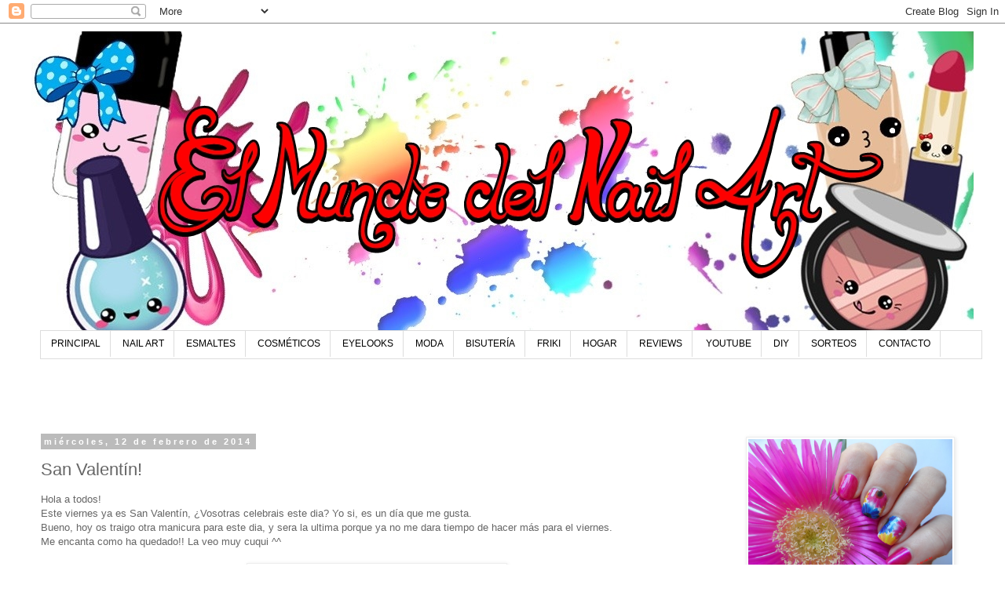

--- FILE ---
content_type: text/html; charset=UTF-8
request_url: http://www.elmundodelnailart.com/2014/02/san-valentin.html
body_size: 25310
content:
<!DOCTYPE html>
<html class='v2' dir='ltr' lang='es' xmlns='http://www.w3.org/1999/xhtml' xmlns:b='http://www.google.com/2005/gml/b' xmlns:data='http://www.google.com/2005/gml/data' xmlns:expr='http://www.google.com/2005/gml/expr'>
<head>
<link href='https://www.blogger.com/static/v1/widgets/335934321-css_bundle_v2.css' rel='stylesheet' type='text/css'/>
<meta content='57166ccd4e21520f4bf967004844deb3' name='p:domain_verify'/>
<meta content='width=1100' name='viewport'/>
<meta content='text/html; charset=UTF-8' http-equiv='Content-Type'/>
<meta content='blogger' name='generator'/>
<link href='http://www.elmundodelnailart.com/favicon.ico' rel='icon' type='image/x-icon'/>
<link href='http://www.elmundodelnailart.com/2014/02/san-valentin.html' rel='canonical'/>
<link rel="alternate" type="application/atom+xml" title="El Mundo del Nail Art - Atom" href="http://www.elmundodelnailart.com/feeds/posts/default" />
<link rel="alternate" type="application/rss+xml" title="El Mundo del Nail Art - RSS" href="http://www.elmundodelnailart.com/feeds/posts/default?alt=rss" />
<link rel="service.post" type="application/atom+xml" title="El Mundo del Nail Art - Atom" href="https://www.blogger.com/feeds/4705780933538123262/posts/default" />

<link rel="alternate" type="application/atom+xml" title="El Mundo del Nail Art - Atom" href="http://www.elmundodelnailart.com/feeds/4481998686951039847/comments/default" />
<!--Can't find substitution for tag [blog.ieCssRetrofitLinks]-->
<link href='https://blogger.googleusercontent.com/img/b/R29vZ2xl/AVvXsEj7TrUXar3oPzPXIjnfjpM98GEjKkAVVrUqzVcMVn3Rf4ifw-3rNOcIIy5PyetnL4JcrrJCK2Yx8nsxUKCfq5hyphenhyphenUjJEmBbMexnVmy2qbU_IZ5QOzFi9DcT-2r44pG2A7JbMTXpXAI-3kog/s1600/SAM_0639.JPG' rel='image_src'/>
<meta content='http://www.elmundodelnailart.com/2014/02/san-valentin.html' property='og:url'/>
<meta content='San Valentín! ' property='og:title'/>
<meta content='Hola a todos!  Este viernes ya es San Valentín, ¿Vosotras celebrais este dia? Yo si, es un día que me gusta.  Bueno, hoy os traigo otra mani...' property='og:description'/>
<meta content='https://blogger.googleusercontent.com/img/b/R29vZ2xl/AVvXsEj7TrUXar3oPzPXIjnfjpM98GEjKkAVVrUqzVcMVn3Rf4ifw-3rNOcIIy5PyetnL4JcrrJCK2Yx8nsxUKCfq5hyphenhyphenUjJEmBbMexnVmy2qbU_IZ5QOzFi9DcT-2r44pG2A7JbMTXpXAI-3kog/w1200-h630-p-k-no-nu/SAM_0639.JPG' property='og:image'/>
<title>El Mundo del Nail Art: San Valentín! </title>
<style id='page-skin-1' type='text/css'><!--
/*
-----------------------------------------------
Blogger Template Style
Name:     Simple
Designer: Blogger
URL:      www.blogger.com
----------------------------------------------- */
/* Variable definitions
====================
<Variable name="keycolor" description="Main Color" type="color" default="#66bbdd"/>
<Group description="Page Text" selector="body">
<Variable name="body.font" description="Font" type="font"
default="normal normal 12px Arial, Tahoma, Helvetica, FreeSans, sans-serif"/>
<Variable name="body.text.color" description="Text Color" type="color" default="#222222"/>
</Group>
<Group description="Backgrounds" selector=".body-fauxcolumns-outer">
<Variable name="body.background.color" description="Outer Background" type="color" default="#66bbdd"/>
<Variable name="content.background.color" description="Main Background" type="color" default="#ffffff"/>
<Variable name="header.background.color" description="Header Background" type="color" default="transparent"/>
</Group>
<Group description="Links" selector=".main-outer">
<Variable name="link.color" description="Link Color" type="color" default="#2288bb"/>
<Variable name="link.visited.color" description="Visited Color" type="color" default="#888888"/>
<Variable name="link.hover.color" description="Hover Color" type="color" default="#33aaff"/>
</Group>
<Group description="Blog Title" selector=".header h1">
<Variable name="header.font" description="Font" type="font"
default="normal normal 60px Arial, Tahoma, Helvetica, FreeSans, sans-serif"/>
<Variable name="header.text.color" description="Title Color" type="color" default="#3399bb" />
</Group>
<Group description="Blog Description" selector=".header .description">
<Variable name="description.text.color" description="Description Color" type="color"
default="#777777" />
</Group>
<Group description="Tabs Text" selector=".tabs-inner .widget li a">
<Variable name="tabs.font" description="Font" type="font"
default="normal normal 14px Arial, Tahoma, Helvetica, FreeSans, sans-serif"/>
<Variable name="tabs.text.color" description="Text Color" type="color" default="#999999"/>
<Variable name="tabs.selected.text.color" description="Selected Color" type="color" default="#000000"/>
</Group>
<Group description="Tabs Background" selector=".tabs-outer .PageList">
<Variable name="tabs.background.color" description="Background Color" type="color" default="#f5f5f5"/>
<Variable name="tabs.selected.background.color" description="Selected Color" type="color" default="#eeeeee"/>
</Group>
<Group description="Post Title" selector="h3.post-title, .comments h4">
<Variable name="post.title.font" description="Font" type="font"
default="normal normal 22px Arial, Tahoma, Helvetica, FreeSans, sans-serif"/>
</Group>
<Group description="Date Header" selector=".date-header">
<Variable name="date.header.color" description="Text Color" type="color"
default="#666666"/>
<Variable name="date.header.background.color" description="Background Color" type="color"
default="transparent"/>
<Variable name="date.header.font" description="Text Font" type="font"
default="normal bold 11px Arial, Tahoma, Helvetica, FreeSans, sans-serif"/>
<Variable name="date.header.padding" description="Date Header Padding" type="string" default="inherit"/>
<Variable name="date.header.letterspacing" description="Date Header Letter Spacing" type="string" default="inherit"/>
<Variable name="date.header.margin" description="Date Header Margin" type="string" default="inherit"/>
</Group>
<Group description="Post Footer" selector=".post-footer">
<Variable name="post.footer.text.color" description="Text Color" type="color" default="#666666"/>
<Variable name="post.footer.background.color" description="Background Color" type="color"
default="#f9f9f9"/>
<Variable name="post.footer.border.color" description="Shadow Color" type="color" default="#eeeeee"/>
</Group>
<Group description="Gadgets" selector="h2">
<Variable name="widget.title.font" description="Title Font" type="font"
default="normal bold 11px Arial, Tahoma, Helvetica, FreeSans, sans-serif"/>
<Variable name="widget.title.text.color" description="Title Color" type="color" default="#000000"/>
<Variable name="widget.alternate.text.color" description="Alternate Color" type="color" default="#999999"/>
</Group>
<Group description="Images" selector=".main-inner">
<Variable name="image.background.color" description="Background Color" type="color" default="#ffffff"/>
<Variable name="image.border.color" description="Border Color" type="color" default="#eeeeee"/>
<Variable name="image.text.color" description="Caption Text Color" type="color" default="#666666"/>
</Group>
<Group description="Accents" selector=".content-inner">
<Variable name="body.rule.color" description="Separator Line Color" type="color" default="#eeeeee"/>
<Variable name="tabs.border.color" description="Tabs Border Color" type="color" default="transparent"/>
</Group>
<Variable name="body.background" description="Body Background" type="background"
color="#ffffff" default="$(color) none repeat scroll top left"/>
<Variable name="body.background.override" description="Body Background Override" type="string" default=""/>
<Variable name="body.background.gradient.cap" description="Body Gradient Cap" type="url"
default="url(https://resources.blogblog.com/blogblog/data/1kt/simple/gradients_light.png)"/>
<Variable name="body.background.gradient.tile" description="Body Gradient Tile" type="url"
default="url(https://resources.blogblog.com/blogblog/data/1kt/simple/body_gradient_tile_light.png)"/>
<Variable name="content.background.color.selector" description="Content Background Color Selector" type="string" default=".content-inner"/>
<Variable name="content.padding" description="Content Padding" type="length" default="10px" min="0" max="100px"/>
<Variable name="content.padding.horizontal" description="Content Horizontal Padding" type="length" default="10px" min="0" max="100px"/>
<Variable name="content.shadow.spread" description="Content Shadow Spread" type="length" default="40px" min="0" max="100px"/>
<Variable name="content.shadow.spread.webkit" description="Content Shadow Spread (WebKit)" type="length" default="5px" min="0" max="100px"/>
<Variable name="content.shadow.spread.ie" description="Content Shadow Spread (IE)" type="length" default="10px" min="0" max="100px"/>
<Variable name="main.border.width" description="Main Border Width" type="length" default="0" min="0" max="10px"/>
<Variable name="header.background.gradient" description="Header Gradient" type="url" default="none"/>
<Variable name="header.shadow.offset.left" description="Header Shadow Offset Left" type="length" default="-1px" min="-50px" max="50px"/>
<Variable name="header.shadow.offset.top" description="Header Shadow Offset Top" type="length" default="-1px" min="-50px" max="50px"/>
<Variable name="header.shadow.spread" description="Header Shadow Spread" type="length" default="1px" min="0" max="100px"/>
<Variable name="header.padding" description="Header Padding" type="length" default="30px" min="0" max="100px"/>
<Variable name="header.border.size" description="Header Border Size" type="length" default="1px" min="0" max="10px"/>
<Variable name="header.bottom.border.size" description="Header Bottom Border Size" type="length" default="1px" min="0" max="10px"/>
<Variable name="header.border.horizontalsize" description="Header Horizontal Border Size" type="length" default="0" min="0" max="10px"/>
<Variable name="description.text.size" description="Description Text Size" type="string" default="140%"/>
<Variable name="tabs.margin.top" description="Tabs Margin Top" type="length" default="0" min="0" max="100px"/>
<Variable name="tabs.margin.side" description="Tabs Side Margin" type="length" default="30px" min="0" max="100px"/>
<Variable name="tabs.background.gradient" description="Tabs Background Gradient" type="url"
default="url(https://resources.blogblog.com/blogblog/data/1kt/simple/gradients_light.png)"/>
<Variable name="tabs.border.width" description="Tabs Border Width" type="length" default="1px" min="0" max="10px"/>
<Variable name="tabs.bevel.border.width" description="Tabs Bevel Border Width" type="length" default="1px" min="0" max="10px"/>
<Variable name="post.margin.bottom" description="Post Bottom Margin" type="length" default="25px" min="0" max="100px"/>
<Variable name="image.border.small.size" description="Image Border Small Size" type="length" default="2px" min="0" max="10px"/>
<Variable name="image.border.large.size" description="Image Border Large Size" type="length" default="5px" min="0" max="10px"/>
<Variable name="page.width.selector" description="Page Width Selector" type="string" default=".region-inner"/>
<Variable name="page.width" description="Page Width" type="string" default="auto"/>
<Variable name="main.section.margin" description="Main Section Margin" type="length" default="15px" min="0" max="100px"/>
<Variable name="main.padding" description="Main Padding" type="length" default="15px" min="0" max="100px"/>
<Variable name="main.padding.top" description="Main Padding Top" type="length" default="30px" min="0" max="100px"/>
<Variable name="main.padding.bottom" description="Main Padding Bottom" type="length" default="30px" min="0" max="100px"/>
<Variable name="paging.background"
color="#ffffff"
description="Background of blog paging area" type="background"
default="transparent none no-repeat scroll top center"/>
<Variable name="footer.bevel" description="Bevel border length of footer" type="length" default="0" min="0" max="10px"/>
<Variable name="mobile.background.overlay" description="Mobile Background Overlay" type="string"
default="transparent none repeat scroll top left"/>
<Variable name="mobile.background.size" description="Mobile Background Size" type="string" default="auto"/>
<Variable name="mobile.button.color" description="Mobile Button Color" type="color" default="#ffffff" />
<Variable name="startSide" description="Side where text starts in blog language" type="automatic" default="left"/>
<Variable name="endSide" description="Side where text ends in blog language" type="automatic" default="right"/>
*/
/* Content
----------------------------------------------- */
body {
font: normal normal 12px 'Trebuchet MS', Trebuchet, Verdana, sans-serif;
color: #666666;
background: #ffffff none repeat scroll top left;
padding: 0 0 0 0;
}
html body .region-inner {
min-width: 0;
max-width: 100%;
width: auto;
}
h2 {
font-size: 22px;
}
a:link {
text-decoration:none;
color: #2288bb;
}
a:visited {
text-decoration:none;
color: #888888;
}
a:hover {
text-decoration:underline;
color: #33aaff;
}
.body-fauxcolumn-outer .fauxcolumn-inner {
background: transparent none repeat scroll top left;
_background-image: none;
}
.body-fauxcolumn-outer .cap-top {
position: absolute;
z-index: 1;
height: 400px;
width: 100%;
}
.body-fauxcolumn-outer .cap-top .cap-left {
width: 100%;
background: transparent none repeat-x scroll top left;
_background-image: none;
}
.content-outer {
-moz-box-shadow: 0 0 0 rgba(0, 0, 0, .15);
-webkit-box-shadow: 0 0 0 rgba(0, 0, 0, .15);
-goog-ms-box-shadow: 0 0 0 #333333;
box-shadow: 0 0 0 rgba(0, 0, 0, .15);
margin-bottom: 1px;
}
.content-inner {
padding: 10px 40px;
}
.content-inner {
background-color: #ffffff;
}
/* Header
----------------------------------------------- */
.header-outer {
background: transparent none repeat-x scroll 0 -400px;
_background-image: none;
}
.Header h1 {
font: normal normal 40px 'Trebuchet MS',Trebuchet,Verdana,sans-serif;
color: #000000;
text-shadow: 0 0 0 rgba(0, 0, 0, .2);
}
.Header h1 a {
color: #000000;
}
.Header .description {
font-size: 18px;
color: #000000;
}
.header-inner .Header .titlewrapper {
padding: 22px 0;
}
.header-inner .Header .descriptionwrapper {
padding: 0 0;
}
/* Tabs
----------------------------------------------- */
.tabs-inner .section:first-child {
border-top: 0 solid #dddddd;
}
.tabs-inner .section:first-child ul {
margin-top: -1px;
border-top: 1px solid #dddddd;
border-left: 1px solid #dddddd;
border-right: 1px solid #dddddd;
}
.tabs-inner .widget ul {
background: transparent none repeat-x scroll 0 -800px;
_background-image: none;
border-bottom: 1px solid #dddddd;
margin-top: 0;
margin-left: -30px;
margin-right: -30px;
}
.tabs-inner .widget li a {
display: inline-block;
padding: .6em 1em;
font: normal normal 12px 'Trebuchet MS', Trebuchet, Verdana, sans-serif;
color: #000000;
border-left: 1px solid #ffffff;
border-right: 1px solid #dddddd;
}
.tabs-inner .widget li:first-child a {
border-left: none;
}
.tabs-inner .widget li.selected a, .tabs-inner .widget li a:hover {
color: #000000;
background-color: #eeeeee;
text-decoration: none;
}
/* Columns
----------------------------------------------- */
.main-outer {
border-top: 0 solid transparent;
}
.fauxcolumn-left-outer .fauxcolumn-inner {
border-right: 1px solid transparent;
}
.fauxcolumn-right-outer .fauxcolumn-inner {
border-left: 1px solid transparent;
}
/* Headings
----------------------------------------------- */
div.widget > h2,
div.widget h2.title {
margin: 0 0 1em 0;
font: normal bold 11px 'Trebuchet MS',Trebuchet,Verdana,sans-serif;
color: #000000;
}
/* Widgets
----------------------------------------------- */
.widget .zippy {
color: #999999;
text-shadow: 2px 2px 1px rgba(0, 0, 0, .1);
}
.widget .popular-posts ul {
list-style: none;
}
/* Posts
----------------------------------------------- */
h2.date-header {
font: normal bold 11px Arial, Tahoma, Helvetica, FreeSans, sans-serif;
}
.date-header span {
background-color: #bbbbbb;
color: #ffffff;
padding: 0.4em;
letter-spacing: 3px;
margin: inherit;
}
.main-inner {
padding-top: 35px;
padding-bottom: 65px;
}
.main-inner .column-center-inner {
padding: 0 0;
}
.main-inner .column-center-inner .section {
margin: 0 1em;
}
.post {
margin: 0 0 45px 0;
}
h3.post-title, .comments h4 {
font: normal normal 22px 'Trebuchet MS',Trebuchet,Verdana,sans-serif;
margin: .75em 0 0;
}
.post-body {
font-size: 110%;
line-height: 1.4;
position: relative;
}
.post-body img, .post-body .tr-caption-container, .Profile img, .Image img,
.BlogList .item-thumbnail img {
padding: 2px;
background: #ffffff;
border: 1px solid #eeeeee;
-moz-box-shadow: 1px 1px 5px rgba(0, 0, 0, .1);
-webkit-box-shadow: 1px 1px 5px rgba(0, 0, 0, .1);
box-shadow: 1px 1px 5px rgba(0, 0, 0, .1);
}
.post-body img, .post-body .tr-caption-container {
padding: 5px;
}
.post-body .tr-caption-container {
color: #666666;
}
.post-body .tr-caption-container img {
padding: 0;
background: transparent;
border: none;
-moz-box-shadow: 0 0 0 rgba(0, 0, 0, .1);
-webkit-box-shadow: 0 0 0 rgba(0, 0, 0, .1);
box-shadow: 0 0 0 rgba(0, 0, 0, .1);
}
.post-header {
margin: 0 0 1.5em;
line-height: 1.6;
font-size: 90%;
}
.post-footer {
margin: 20px -2px 0;
padding: 5px 10px;
color: #666666;
background-color: #eeeeee;
border-bottom: 1px solid #eeeeee;
line-height: 1.6;
font-size: 90%;
}
#comments .comment-author {
padding-top: 1.5em;
border-top: 1px solid transparent;
background-position: 0 1.5em;
}
#comments .comment-author:first-child {
padding-top: 0;
border-top: none;
}
.avatar-image-container {
margin: .2em 0 0;
}
#comments .avatar-image-container img {
border: 1px solid #eeeeee;
}
/* Comments
----------------------------------------------- */
.comments .comments-content .icon.blog-author {
background-repeat: no-repeat;
background-image: url([data-uri]);
}
.comments .comments-content .loadmore a {
border-top: 1px solid #999999;
border-bottom: 1px solid #999999;
}
.comments .comment-thread.inline-thread {
background-color: #eeeeee;
}
.comments .continue {
border-top: 2px solid #999999;
}
/* Accents
---------------------------------------------- */
.section-columns td.columns-cell {
border-left: 1px solid transparent;
}
.blog-pager {
background: transparent url(https://resources.blogblog.com/blogblog/data/1kt/simple/paging_dot.png) repeat-x scroll top center;
}
.blog-pager-older-link, .home-link,
.blog-pager-newer-link {
background-color: #ffffff;
padding: 5px;
}
.footer-outer {
border-top: 1px dashed #bbbbbb;
}
/* Mobile
----------------------------------------------- */
body.mobile  {
background-size: auto;
}
.mobile .body-fauxcolumn-outer {
background: transparent none repeat scroll top left;
}
.mobile .body-fauxcolumn-outer .cap-top {
background-size: 100% auto;
}
.mobile .content-outer {
-webkit-box-shadow: 0 0 3px rgba(0, 0, 0, .15);
box-shadow: 0 0 3px rgba(0, 0, 0, .15);
}
.mobile .tabs-inner .widget ul {
margin-left: 0;
margin-right: 0;
}
.mobile .post {
margin: 0;
}
.mobile .main-inner .column-center-inner .section {
margin: 0;
}
.mobile .date-header span {
padding: 0.1em 10px;
margin: 0 -10px;
}
.mobile h3.post-title {
margin: 0;
}
.mobile .blog-pager {
background: transparent none no-repeat scroll top center;
}
.mobile .footer-outer {
border-top: none;
}
.mobile .main-inner, .mobile .footer-inner {
background-color: #ffffff;
}
.mobile-index-contents {
color: #666666;
}
.mobile-link-button {
background-color: #2288bb;
}
.mobile-link-button a:link, .mobile-link-button a:visited {
color: #ffffff;
}
.mobile .tabs-inner .section:first-child {
border-top: none;
}
.mobile .tabs-inner .PageList .widget-content {
background-color: #eeeeee;
color: #000000;
border-top: 1px solid #dddddd;
border-bottom: 1px solid #dddddd;
}
.mobile .tabs-inner .PageList .widget-content .pagelist-arrow {
border-left: 1px solid #dddddd;
}

--></style>
<style id='template-skin-1' type='text/css'><!--
body {
min-width: 1280px;
}
.content-outer, .content-fauxcolumn-outer, .region-inner {
min-width: 1280px;
max-width: 1280px;
_width: 1280px;
}
.main-inner .columns {
padding-left: 0px;
padding-right: 320px;
}
.main-inner .fauxcolumn-center-outer {
left: 0px;
right: 320px;
/* IE6 does not respect left and right together */
_width: expression(this.parentNode.offsetWidth -
parseInt("0px") -
parseInt("320px") + 'px');
}
.main-inner .fauxcolumn-left-outer {
width: 0px;
}
.main-inner .fauxcolumn-right-outer {
width: 320px;
}
.main-inner .column-left-outer {
width: 0px;
right: 100%;
margin-left: -0px;
}
.main-inner .column-right-outer {
width: 320px;
margin-right: -320px;
}
#layout {
min-width: 0;
}
#layout .content-outer {
min-width: 0;
width: 800px;
}
#layout .region-inner {
min-width: 0;
width: auto;
}
body#layout div.add_widget {
padding: 8px;
}
body#layout div.add_widget a {
margin-left: 32px;
}
--></style>
<link href='https://www.blogger.com/dyn-css/authorization.css?targetBlogID=4705780933538123262&amp;zx=a3de41e6-087b-4623-b57e-942831545ef4' media='none' onload='if(media!=&#39;all&#39;)media=&#39;all&#39;' rel='stylesheet'/><noscript><link href='https://www.blogger.com/dyn-css/authorization.css?targetBlogID=4705780933538123262&amp;zx=a3de41e6-087b-4623-b57e-942831545ef4' rel='stylesheet'/></noscript>
<meta name='google-adsense-platform-account' content='ca-host-pub-1556223355139109'/>
<meta name='google-adsense-platform-domain' content='blogspot.com'/>

<!-- data-ad-client=ca-pub-3772243633968498 -->

</head>
<body class='loading'>
<div class='navbar section' id='navbar' name='Barra de navegación'><div class='widget Navbar' data-version='1' id='Navbar1'><script type="text/javascript">
    function setAttributeOnload(object, attribute, val) {
      if(window.addEventListener) {
        window.addEventListener('load',
          function(){ object[attribute] = val; }, false);
      } else {
        window.attachEvent('onload', function(){ object[attribute] = val; });
      }
    }
  </script>
<div id="navbar-iframe-container"></div>
<script type="text/javascript" src="https://apis.google.com/js/platform.js"></script>
<script type="text/javascript">
      gapi.load("gapi.iframes:gapi.iframes.style.bubble", function() {
        if (gapi.iframes && gapi.iframes.getContext) {
          gapi.iframes.getContext().openChild({
              url: 'https://www.blogger.com/navbar/4705780933538123262?po\x3d4481998686951039847\x26origin\x3dhttp://www.elmundodelnailart.com',
              where: document.getElementById("navbar-iframe-container"),
              id: "navbar-iframe"
          });
        }
      });
    </script><script type="text/javascript">
(function() {
var script = document.createElement('script');
script.type = 'text/javascript';
script.src = '//pagead2.googlesyndication.com/pagead/js/google_top_exp.js';
var head = document.getElementsByTagName('head')[0];
if (head) {
head.appendChild(script);
}})();
</script>
</div></div>
<div class='body-fauxcolumns'>
<div class='fauxcolumn-outer body-fauxcolumn-outer'>
<div class='cap-top'>
<div class='cap-left'></div>
<div class='cap-right'></div>
</div>
<div class='fauxborder-left'>
<div class='fauxborder-right'></div>
<div class='fauxcolumn-inner'>
</div>
</div>
<div class='cap-bottom'>
<div class='cap-left'></div>
<div class='cap-right'></div>
</div>
</div>
</div>
<div class='content'>
<div class='content-fauxcolumns'>
<div class='fauxcolumn-outer content-fauxcolumn-outer'>
<div class='cap-top'>
<div class='cap-left'></div>
<div class='cap-right'></div>
</div>
<div class='fauxborder-left'>
<div class='fauxborder-right'></div>
<div class='fauxcolumn-inner'>
</div>
</div>
<div class='cap-bottom'>
<div class='cap-left'></div>
<div class='cap-right'></div>
</div>
</div>
</div>
<div class='content-outer'>
<div class='content-cap-top cap-top'>
<div class='cap-left'></div>
<div class='cap-right'></div>
</div>
<div class='fauxborder-left content-fauxborder-left'>
<div class='fauxborder-right content-fauxborder-right'></div>
<div class='content-inner'>
<header>
<div class='header-outer'>
<div class='header-cap-top cap-top'>
<div class='cap-left'></div>
<div class='cap-right'></div>
</div>
<div class='fauxborder-left header-fauxborder-left'>
<div class='fauxborder-right header-fauxborder-right'></div>
<div class='region-inner header-inner'>
<div class='header section' id='header' name='Cabecera'><div class='widget Header' data-version='1' id='Header1'>
<div id='header-inner'>
<a href='http://www.elmundodelnailart.com/' style='display: block'>
<img alt='El Mundo del Nail Art' height='400px; ' id='Header1_headerimg' src='https://blogger.googleusercontent.com/img/b/R29vZ2xl/AVvXsEgYDBgho7dXoNkMSQXu_MaIuB2C-5r4ZBKaDT_gaF0xslpC-waiJpFszjjxEWWcF4rDmmTq1NAAWDmQeLHY1hzKh6SYEtdR-V3dwuamTD7tUSaf2Q0jqwtkLJVf8ZPcpGZswYZZoRmlmHg/s1600/ESTA.jpg' style='display: block' width='1202px; '/>
</a>
</div>
</div></div>
</div>
</div>
<div class='header-cap-bottom cap-bottom'>
<div class='cap-left'></div>
<div class='cap-right'></div>
</div>
</div>
</header>
<div class='tabs-outer'>
<div class='tabs-cap-top cap-top'>
<div class='cap-left'></div>
<div class='cap-right'></div>
</div>
<div class='fauxborder-left tabs-fauxborder-left'>
<div class='fauxborder-right tabs-fauxborder-right'></div>
<div class='region-inner tabs-inner'>
<div class='tabs section' id='crosscol' name='Multicolumnas'><div class='widget HTML' data-version='1' id='HTML3'>
<div class='widget-content'>
<style>
#adbnavbar2 {
    z-index:9999;
    background: #ffffff;
    width: 1200px;
    color: #000000;
    margin: -19px;
    padding: 0;
    height:35px;
    margin-bottom: 50px;   
}
#adbnav2 {
    margin: 0;
    padding: 0;
}
#adbnav2 ul {
    float: left;
    list-style: none;
    margin: 0;
    padding: 0;
}
#adbnav2 li {
    list-style: none;
    margin: 0;
    padding: 0;
    border-left:1px solid #ffffff;
    border-right:1px solid #ffffff;
    height:35px;
}
#adbnav2 li a, #adbnav2 li a:link, #adbnav2 li a:visited {
    color: #000000;
    display: block;
    font:normal 12px Helvetica, sans-serif;    
margin: 0;
    padding: 9px 12px 10px 12px;
    text-decoration: none;
}
#adbnav2 li a:hover, #adbnav2 li a:active {
    background: #FFE1FF;
    color: #000000;
    display: block;
    text-decoration: none;
    margin: 0;
    padding: 9px 12px 10px 12px;
}
#adbnav2 li {
    float: left;
    padding: 0;
}
#adbnav2 li ul {
    z-index: 9999;
    position: absolute;
    left: -999em;
    height: auto;
    width: 160px;
    margin: 0;
    padding: 0;
}
#adbnav2 li ul a {
    width: 140px;
}
#adbnav2 li ul ul {
    margin: -25px 0 0 161px;
}
#adbnav2 li:hover ul ul {
    left: -999em;
}
/*--www.ayudadeblogger.com
  www.abogadosasociados.com www.volantedeportivo.com Drop Down Menu ----*/
#adbnav2 li:hover ul,  #adbnav2 li.sfhover ul {
    left: auto;
}
#adbnav2 li:hover, #adbnav2 li.sfhover {
    position: static;
}
#adbnav2 li li a, #adbnav2 li li a:link, #adbnav2 li li a:visited {
    background: #fffff;
    width: 200px;
    color: #000000;
    display: block;
    font:normal 12px Helvetica, sans-serif;
    margin: 0;
    padding: 9px 12px 10px 12px;
    text-decoration: none;
    z-index:9999;
    border-bottom:1px dotted #ffffff;

}
#adbnav2 li li a:hover, #adbnav2 li li a:active {
    background: #FFE1FF;
    color: #000000;
    display: block;     
    margin: 0;
    padding: 9px 12px 10px 12px;
    text-decoration: none;
}
</style>
<div id="adbnavbar2">
<ul id="adbnav2">
   <li>
    <a href="/">PRINCIPAL</a>
        </li>
        <li>
    <a href="http://www.elmundodelnailart.com/search/label/Nail%20Art">NAIL ART</a>
          <ul>
         <li><a href="http://www.elmundodelnailart.com/search/label/Stamping%20Nail%20Art">Stamping</a></li>
         <li><a href="http://www.elmundodelnailart.com/search/label/Mano%20Alzada">Mano Alzada</a></li>
         <li><a href="http://www.elmundodelnailart.com/search/label/Water%20Decals">Water Decals</a></li>
         </ul>
   </li>
         <li>
   <a href="http://www.elmundodelnailart.com/search/label/Esmaltes">ESMALTES</a>
 <ul>
         <li><a href="http://www.elmundodelnailart.com/search/label/Estanter%C3%ADa%20de%20esmaltes">Estanterías</a></li>
         <li><a href="http://www.elmundodelnailart.com/search/label/Esmaltes">Normales</a></li>
         <li><a href="http://www.elmundodelnailart.com/search/label/Esmaltes%20Semipermanentes">Semipermanentes</a></li>
         </ul>
         </li> 
        <li>
   <a href="http://www.elmundodelnailart.com/search/label/Cosm%C3%A9ticos">COSMÉTICOS</a>
  <ul>
         <li><a href="http://www.elmundodelnailart.com/search/label/Cosm%C3%A9ticos">Potis</a></li>
         <li><a href="http://www.elmundodelnailart.com/search/label/Make%20up">Maquillaje</a></li>
         </ul>
          </li>
       <li>
<a href="http://www.elmundodelnailart.com/search/label/EyeLooks">EYELOOKS</a>
          </li>
       <li>
   <a href="http://www.elmundodelnailart.com/search/label/Moda">MODA</a>
 <ul>
         <li><a href="http://www.elmundodelnailart.com/search/label/Moda">Ropa</a></li>
         <li><a href="http://www.elmundodelnailart.com/search/label/Wishlist">WishList</a></li>
         </ul>
       </li>
       <li>
<a href="http://www.elmundodelnailart.com/search/label/Bisuter%C3%ADa">BISUTERÍA</a>
       </li>
       <li>
<a href="http://www.elmundodelnailart.com/search/label/Friki">FRIKI</a>
       </li>
       <li>
 <a href="http://www.elmundodelnailart.com/search/label/Hogar">HOGAR</a>
  <ul>
         <li><a href="http://www.elmundodelnailart.com/search/label/Decoraci%C3%B3n">Decoración</a></li>
         <li><a href="http://www.elmundodelnailart.com/search/label/Papeler%C3%ADa">Papelería</a></li>
         <li><a href="http://www.elmundodelnailart.com/search/label/DisfrutaBox">DisfrutaBox</a></li>
         <li><a href="http://www.elmundodelnailart.com/search/label/Otros">Otros</a></li>
         </ul>
       </li>
       <li>
<a href="http://www.elmundodelnailart.com/search/label/Review">REVIEWS</a>
       <li>
      <li>
    <a href="http://www.elmundodelnailart.com/search/label/YouTube">YOUTUBE</a>
          <ul>
         <li><a href="http://www.elmundodelnailart.com/search/label/V%C3%ADdeo">Vídeos</a></li>
         <li><a href="http://www.elmundodelnailart.com/search/label/Unboxing">Unboxing</a></li>
         </ul>
  <li>
    <a href="http://www.elmundodelnailart.com/search/label/DIY">DIY</a>
       </li>
       <li>
    <a href="http://www.elmundodelnailart.com/search/label/Sorteo">SORTEOS</a>
       </li>
   <li>
    <a href="http://www.elmundodelnailart.com/p/contacto.html">CONTACTO</a>
       </li>
       <li>
 </li></li></li></li></ul></div>
<br />
</div>
<div class='clear'></div>
</div></div>
<div class='tabs no-items section' id='crosscol-overflow' name='Cross-Column 2'></div>
</div>
</div>
<div class='tabs-cap-bottom cap-bottom'>
<div class='cap-left'></div>
<div class='cap-right'></div>
</div>
</div>
<div class='main-outer'>
<div class='main-cap-top cap-top'>
<div class='cap-left'></div>
<div class='cap-right'></div>
</div>
<div class='fauxborder-left main-fauxborder-left'>
<div class='fauxborder-right main-fauxborder-right'></div>
<div class='region-inner main-inner'>
<div class='columns fauxcolumns'>
<div class='fauxcolumn-outer fauxcolumn-center-outer'>
<div class='cap-top'>
<div class='cap-left'></div>
<div class='cap-right'></div>
</div>
<div class='fauxborder-left'>
<div class='fauxborder-right'></div>
<div class='fauxcolumn-inner'>
</div>
</div>
<div class='cap-bottom'>
<div class='cap-left'></div>
<div class='cap-right'></div>
</div>
</div>
<div class='fauxcolumn-outer fauxcolumn-left-outer'>
<div class='cap-top'>
<div class='cap-left'></div>
<div class='cap-right'></div>
</div>
<div class='fauxborder-left'>
<div class='fauxborder-right'></div>
<div class='fauxcolumn-inner'>
</div>
</div>
<div class='cap-bottom'>
<div class='cap-left'></div>
<div class='cap-right'></div>
</div>
</div>
<div class='fauxcolumn-outer fauxcolumn-right-outer'>
<div class='cap-top'>
<div class='cap-left'></div>
<div class='cap-right'></div>
</div>
<div class='fauxborder-left'>
<div class='fauxborder-right'></div>
<div class='fauxcolumn-inner'>
</div>
</div>
<div class='cap-bottom'>
<div class='cap-left'></div>
<div class='cap-right'></div>
</div>
</div>
<!-- corrects IE6 width calculation -->
<div class='columns-inner'>
<div class='column-center-outer'>
<div class='column-center-inner'>
<div class='main section' id='main' name='Principal'><div class='widget Blog' data-version='1' id='Blog1'>
<div class='blog-posts hfeed'>

          <div class="date-outer">
        
<h2 class='date-header'><span>miércoles, 12 de febrero de 2014</span></h2>

          <div class="date-posts">
        
<div class='post-outer'>
<div class='post hentry uncustomized-post-template' itemprop='blogPost' itemscope='itemscope' itemtype='http://schema.org/BlogPosting'>
<meta content='https://blogger.googleusercontent.com/img/b/R29vZ2xl/AVvXsEj7TrUXar3oPzPXIjnfjpM98GEjKkAVVrUqzVcMVn3Rf4ifw-3rNOcIIy5PyetnL4JcrrJCK2Yx8nsxUKCfq5hyphenhyphenUjJEmBbMexnVmy2qbU_IZ5QOzFi9DcT-2r44pG2A7JbMTXpXAI-3kog/s1600/SAM_0639.JPG' itemprop='image_url'/>
<meta content='4705780933538123262' itemprop='blogId'/>
<meta content='4481998686951039847' itemprop='postId'/>
<a name='4481998686951039847'></a>
<h3 class='post-title entry-title' itemprop='name'>
San Valentín! 
</h3>
<div class='post-header'>
<div class='post-header-line-1'></div>
</div>
<div class='post-body entry-content' id='post-body-4481998686951039847' itemprop='description articleBody'>
Hola a todos!<br />
Este viernes ya es San Valentín, &#191;Vosotras celebrais este dia? Yo si, es un día que me gusta.<br />
Bueno, hoy os traigo otra manicura para este dia, y sera la ultima porque ya no me dara tiempo de hacer más para el viernes.<br />
Me encanta como ha quedado!! La veo muy cuqui ^^ <br />
<br />
<div class="separator" style="clear: both; text-align: center;">
<a href="https://blogger.googleusercontent.com/img/b/R29vZ2xl/AVvXsEj7TrUXar3oPzPXIjnfjpM98GEjKkAVVrUqzVcMVn3Rf4ifw-3rNOcIIy5PyetnL4JcrrJCK2Yx8nsxUKCfq5hyphenhyphenUjJEmBbMexnVmy2qbU_IZ5QOzFi9DcT-2r44pG2A7JbMTXpXAI-3kog/s1600/SAM_0639.JPG" imageanchor="1" style="margin-left: 1em; margin-right: 1em;"><img border="0" height="240" src="https://blogger.googleusercontent.com/img/b/R29vZ2xl/AVvXsEj7TrUXar3oPzPXIjnfjpM98GEjKkAVVrUqzVcMVn3Rf4ifw-3rNOcIIy5PyetnL4JcrrJCK2Yx8nsxUKCfq5hyphenhyphenUjJEmBbMexnVmy2qbU_IZ5QOzFi9DcT-2r44pG2A7JbMTXpXAI-3kog/s1600/SAM_0639.JPG" width="320" /></a></div>
<br />
<div class="separator" style="clear: both; text-align: center;">
<a href="https://blogger.googleusercontent.com/img/b/R29vZ2xl/AVvXsEj4yeNycGONOLClFthu4CyVfdEILov3VYeCRlPWfbHJLwPVDlrNCj6T673FAb_2xeHHuoqu97319VzWr1r7XqHAFT8ZgqVBzi4_btkVMB6oCTjEM0aj17oM6WoFrT98Nyn2gohNXJtYzG0/s1600/SAM_0621.JPG" imageanchor="1" style="margin-left: 1em; margin-right: 1em;"><img border="0" height="240" src="https://blogger.googleusercontent.com/img/b/R29vZ2xl/AVvXsEj4yeNycGONOLClFthu4CyVfdEILov3VYeCRlPWfbHJLwPVDlrNCj6T673FAb_2xeHHuoqu97319VzWr1r7XqHAFT8ZgqVBzi4_btkVMB6oCTjEM0aj17oM6WoFrT98Nyn2gohNXJtYzG0/s1600/SAM_0621.JPG" width="320" /></a></div>
<ol>
</ol>
<br />
Los pasos a seguir son los siguientes:<br />
1.- Pintamos las uñas del color que queramos (antes poner base protectora para no dañar las uñas), el mio es uno de sergiette, que como dije la otra vez no os puedo decir el número porque se me ha borrado. He tenido que dar 2 capas.<br />
<ol>
</ol>
<ol>
</ol>
<div style="text-align: center;">
<a href="https://blogger.googleusercontent.com/img/b/R29vZ2xl/AVvXsEgw8SdDgpLnQMatDzSone7ijfOqopWMIQGmjrFhC6QvTOlvmzpANVCOWeT5eY84TcuEBImnn-Q6iJfvboL5UsAPNY7Q1UZSsrbCIr8dfUluJZsknpzyKmfoHPHW-r9kg313oFQNWpAwDhQ/s1600/SAM_0585.JPG" imageanchor="1" style="margin-left: 1em; margin-right: 1em;"><img border="0" height="240" src="https://blogger.googleusercontent.com/img/b/R29vZ2xl/AVvXsEgw8SdDgpLnQMatDzSone7ijfOqopWMIQGmjrFhC6QvTOlvmzpANVCOWeT5eY84TcuEBImnn-Q6iJfvboL5UsAPNY7Q1UZSsrbCIr8dfUluJZsknpzyKmfoHPHW-r9kg313oFQNWpAwDhQ/s1600/SAM_0585.JPG" width="320" /></a></div>
<ol>
</ol>
<br />
2.- Pintamos el pulgar y el anular con un esmalte craquelado, yo he usado uno negro, el 001 Nail Artist Crackind de Astor. Una vez seco, ponemos una capa del nº 374 de Flormar en todas las uñas, incluyendo los craquelados.<br />
<br />
<div class="separator" style="clear: both; text-align: center;">
<a href="https://blogger.googleusercontent.com/img/b/R29vZ2xl/AVvXsEiUy6H8UJKMNOqlaeF0NjCkS3xz-QAJBqv_2HYWPHXCInWS5WsXLxa-mEXvw_AYo7EmL-MPF8VFhZaf366kZK6Fpc7lTFIhSPyPGMk8AdEpfsO9XDCxQpAUIztoeb2HGS_KYfBhl1jeokw/s1600/SAM_0603.JPG" imageanchor="1" style="margin-left: 1em; margin-right: 1em;"><img border="0" height="240" src="https://blogger.googleusercontent.com/img/b/R29vZ2xl/AVvXsEiUy6H8UJKMNOqlaeF0NjCkS3xz-QAJBqv_2HYWPHXCInWS5WsXLxa-mEXvw_AYo7EmL-MPF8VFhZaf366kZK6Fpc7lTFIhSPyPGMk8AdEpfsO9XDCxQpAUIztoeb2HGS_KYfBhl1jeokw/s1600/SAM_0603.JPG" width="320" /></a></div>
<br />
<br />
3.- Añadimos unas pegatinas en los dedos restantes y listo. Las mias son de un bazar, que pasé el otro dia, las vi, se me antojaron y mi novio me las compró =)<br />
<br />
<div class="separator" style="clear: both; text-align: center;">
<a href="https://blogger.googleusercontent.com/img/b/R29vZ2xl/AVvXsEhEvgi7ULQ9yGlENqwNey-8gc5hlZ64GnHU-9bKuMosU71OCd_fzK13stMc-M9XXcxfaor9tDkoshv_olBB1XObeaTuod3vfmp0gTDo55xw131g23PsY55KIecxO-4fF3-ajiuNjAJQpyE/s1600/SAM_0633.JPG" imageanchor="1" style="margin-left: 1em; margin-right: 1em;"><img border="0" height="240" src="https://blogger.googleusercontent.com/img/b/R29vZ2xl/AVvXsEhEvgi7ULQ9yGlENqwNey-8gc5hlZ64GnHU-9bKuMosU71OCd_fzK13stMc-M9XXcxfaor9tDkoshv_olBB1XObeaTuod3vfmp0gTDo55xw131g23PsY55KIecxO-4fF3-ajiuNjAJQpyE/s1600/SAM_0633.JPG" width="320" /></a></div>
<br />
Pues ya está, solo nos quedaría hechar un top coat para que no se nos despeguen las pegatinas y para que nos dure más tiempo la manicura. Espero que os haya gustado, hasta la próxima ^^<br />
<br />
<br />
<ol>
</ol>
<div style='clear: both;'></div>
</div>
<div class='post-footer'>
<div class='post-footer-line post-footer-line-1'>
<span class='post-author vcard'>
</span>
<span class='post-timestamp'>
en
<meta content='http://www.elmundodelnailart.com/2014/02/san-valentin.html' itemprop='url'/>
<a class='timestamp-link' href='http://www.elmundodelnailart.com/2014/02/san-valentin.html' rel='bookmark' title='permanent link'><abbr class='published' itemprop='datePublished' title='2014-02-12T16:41:00+01:00'>16:41</abbr></a>
</span>
<span class='post-comment-link'>
</span>
<span class='post-icons'>
<span class='item-control blog-admin pid-1517649782'>
<a href='https://www.blogger.com/post-edit.g?blogID=4705780933538123262&postID=4481998686951039847&from=pencil' title='Editar entrada'>
<img alt='' class='icon-action' height='18' src='https://resources.blogblog.com/img/icon18_edit_allbkg.gif' width='18'/>
</a>
</span>
</span>
<div class='post-share-buttons goog-inline-block'>
<a class='goog-inline-block share-button sb-email' href='https://www.blogger.com/share-post.g?blogID=4705780933538123262&postID=4481998686951039847&target=email' target='_blank' title='Enviar por correo electrónico'><span class='share-button-link-text'>Enviar por correo electrónico</span></a><a class='goog-inline-block share-button sb-blog' href='https://www.blogger.com/share-post.g?blogID=4705780933538123262&postID=4481998686951039847&target=blog' onclick='window.open(this.href, "_blank", "height=270,width=475"); return false;' target='_blank' title='Escribe un blog'><span class='share-button-link-text'>Escribe un blog</span></a><a class='goog-inline-block share-button sb-twitter' href='https://www.blogger.com/share-post.g?blogID=4705780933538123262&postID=4481998686951039847&target=twitter' target='_blank' title='Compartir en X'><span class='share-button-link-text'>Compartir en X</span></a><a class='goog-inline-block share-button sb-facebook' href='https://www.blogger.com/share-post.g?blogID=4705780933538123262&postID=4481998686951039847&target=facebook' onclick='window.open(this.href, "_blank", "height=430,width=640"); return false;' target='_blank' title='Compartir con Facebook'><span class='share-button-link-text'>Compartir con Facebook</span></a><a class='goog-inline-block share-button sb-pinterest' href='https://www.blogger.com/share-post.g?blogID=4705780933538123262&postID=4481998686951039847&target=pinterest' target='_blank' title='Compartir en Pinterest'><span class='share-button-link-text'>Compartir en Pinterest</span></a>
</div>
</div>
<div class='post-footer-line post-footer-line-2'>
<span class='post-labels'>
</span>
</div>
<div class='post-footer-line post-footer-line-3'>
<span class='post-location'>
</span>
</div>
</div>
</div>
<div class='comments' id='comments'>
<a name='comments'></a>
<h4>11 comentarios:</h4>
<div class='comments-content'>
<script async='async' src='' type='text/javascript'></script>
<script type='text/javascript'>
    (function() {
      var items = null;
      var msgs = null;
      var config = {};

// <![CDATA[
      var cursor = null;
      if (items && items.length > 0) {
        cursor = parseInt(items[items.length - 1].timestamp) + 1;
      }

      var bodyFromEntry = function(entry) {
        var text = (entry &&
                    ((entry.content && entry.content.$t) ||
                     (entry.summary && entry.summary.$t))) ||
            '';
        if (entry && entry.gd$extendedProperty) {
          for (var k in entry.gd$extendedProperty) {
            if (entry.gd$extendedProperty[k].name == 'blogger.contentRemoved') {
              return '<span class="deleted-comment">' + text + '</span>';
            }
          }
        }
        return text;
      }

      var parse = function(data) {
        cursor = null;
        var comments = [];
        if (data && data.feed && data.feed.entry) {
          for (var i = 0, entry; entry = data.feed.entry[i]; i++) {
            var comment = {};
            // comment ID, parsed out of the original id format
            var id = /blog-(\d+).post-(\d+)/.exec(entry.id.$t);
            comment.id = id ? id[2] : null;
            comment.body = bodyFromEntry(entry);
            comment.timestamp = Date.parse(entry.published.$t) + '';
            if (entry.author && entry.author.constructor === Array) {
              var auth = entry.author[0];
              if (auth) {
                comment.author = {
                  name: (auth.name ? auth.name.$t : undefined),
                  profileUrl: (auth.uri ? auth.uri.$t : undefined),
                  avatarUrl: (auth.gd$image ? auth.gd$image.src : undefined)
                };
              }
            }
            if (entry.link) {
              if (entry.link[2]) {
                comment.link = comment.permalink = entry.link[2].href;
              }
              if (entry.link[3]) {
                var pid = /.*comments\/default\/(\d+)\?.*/.exec(entry.link[3].href);
                if (pid && pid[1]) {
                  comment.parentId = pid[1];
                }
              }
            }
            comment.deleteclass = 'item-control blog-admin';
            if (entry.gd$extendedProperty) {
              for (var k in entry.gd$extendedProperty) {
                if (entry.gd$extendedProperty[k].name == 'blogger.itemClass') {
                  comment.deleteclass += ' ' + entry.gd$extendedProperty[k].value;
                } else if (entry.gd$extendedProperty[k].name == 'blogger.displayTime') {
                  comment.displayTime = entry.gd$extendedProperty[k].value;
                }
              }
            }
            comments.push(comment);
          }
        }
        return comments;
      };

      var paginator = function(callback) {
        if (hasMore()) {
          var url = config.feed + '?alt=json&v=2&orderby=published&reverse=false&max-results=50';
          if (cursor) {
            url += '&published-min=' + new Date(cursor).toISOString();
          }
          window.bloggercomments = function(data) {
            var parsed = parse(data);
            cursor = parsed.length < 50 ? null
                : parseInt(parsed[parsed.length - 1].timestamp) + 1
            callback(parsed);
            window.bloggercomments = null;
          }
          url += '&callback=bloggercomments';
          var script = document.createElement('script');
          script.type = 'text/javascript';
          script.src = url;
          document.getElementsByTagName('head')[0].appendChild(script);
        }
      };
      var hasMore = function() {
        return !!cursor;
      };
      var getMeta = function(key, comment) {
        if ('iswriter' == key) {
          var matches = !!comment.author
              && comment.author.name == config.authorName
              && comment.author.profileUrl == config.authorUrl;
          return matches ? 'true' : '';
        } else if ('deletelink' == key) {
          return config.baseUri + '/comment/delete/'
               + config.blogId + '/' + comment.id;
        } else if ('deleteclass' == key) {
          return comment.deleteclass;
        }
        return '';
      };

      var replybox = null;
      var replyUrlParts = null;
      var replyParent = undefined;

      var onReply = function(commentId, domId) {
        if (replybox == null) {
          // lazily cache replybox, and adjust to suit this style:
          replybox = document.getElementById('comment-editor');
          if (replybox != null) {
            replybox.height = '250px';
            replybox.style.display = 'block';
            replyUrlParts = replybox.src.split('#');
          }
        }
        if (replybox && (commentId !== replyParent)) {
          replybox.src = '';
          document.getElementById(domId).insertBefore(replybox, null);
          replybox.src = replyUrlParts[0]
              + (commentId ? '&parentID=' + commentId : '')
              + '#' + replyUrlParts[1];
          replyParent = commentId;
        }
      };

      var hash = (window.location.hash || '#').substring(1);
      var startThread, targetComment;
      if (/^comment-form_/.test(hash)) {
        startThread = hash.substring('comment-form_'.length);
      } else if (/^c[0-9]+$/.test(hash)) {
        targetComment = hash.substring(1);
      }

      // Configure commenting API:
      var configJso = {
        'maxDepth': config.maxThreadDepth
      };
      var provider = {
        'id': config.postId,
        'data': items,
        'loadNext': paginator,
        'hasMore': hasMore,
        'getMeta': getMeta,
        'onReply': onReply,
        'rendered': true,
        'initComment': targetComment,
        'initReplyThread': startThread,
        'config': configJso,
        'messages': msgs
      };

      var render = function() {
        if (window.goog && window.goog.comments) {
          var holder = document.getElementById('comment-holder');
          window.goog.comments.render(holder, provider);
        }
      };

      // render now, or queue to render when library loads:
      if (window.goog && window.goog.comments) {
        render();
      } else {
        window.goog = window.goog || {};
        window.goog.comments = window.goog.comments || {};
        window.goog.comments.loadQueue = window.goog.comments.loadQueue || [];
        window.goog.comments.loadQueue.push(render);
      }
    })();
// ]]>
  </script>
<div id='comment-holder'>
<div class="comment-thread toplevel-thread"><ol id="top-ra"><li class="comment" id="c4994410902932219708"><div class="avatar-image-container"><img src="//blogger.googleusercontent.com/img/b/R29vZ2xl/AVvXsEg9DWhndT1xmn9jG5cHlVNN8pOESh9nfpsVB_r3bY5HeAsI_rlt_MG1UF5ymWXLeBfjY6UdoNhV0_ovW0c1XSTHYxwmGA65xp8imC3fsab2H30vHRwmHc0jj1Q8er1NKA/s45-c/IMG_3558.JPG" alt=""/></div><div class="comment-block"><div class="comment-header"><cite class="user"><a href="https://www.blogger.com/profile/00571759624023214733" rel="nofollow">Nika</a></cite><span class="icon user "></span><span class="datetime secondary-text"><a rel="nofollow" href="http://www.elmundodelnailart.com/2014/02/san-valentin.html?showComment=1392220335840#c4994410902932219708">12 de febrero de 2014 a las 16:52</a></span></div><p class="comment-content">Que bonita!<br>Me encanta el rosa que utilizaste de fondo!<br>Un beso enorme</p><span class="comment-actions secondary-text"><a class="comment-reply" target="_self" data-comment-id="4994410902932219708">Responder</a><span class="item-control blog-admin blog-admin pid-2044694110"><a target="_self" href="https://www.blogger.com/comment/delete/4705780933538123262/4994410902932219708">Eliminar</a></span></span></div><div class="comment-replies"><div id="c4994410902932219708-rt" class="comment-thread inline-thread"><span class="thread-toggle thread-expanded"><span class="thread-arrow"></span><span class="thread-count"><a target="_self">Respuestas</a></span></span><ol id="c4994410902932219708-ra" class="thread-chrome thread-expanded"><div><li class="comment" id="c1919938590290124991"><div class="avatar-image-container"><img src="//blogger.googleusercontent.com/img/b/R29vZ2xl/AVvXsEieSmJx8ixf6Tbs6dqY7RpJ7ELCiDQKm5TWUl4DdsqZX0dEawX8L77ALzYsEjDuQm6t7vxQWLjl2geAMgaFkahZ2bHo7dPIo31obUHHkg2Hbyfu6JUQNdq-bZ18Gaj6sw/s45-c/146494522_1350075125373804_5022410890607780158_n%281%29.jpg" alt=""/></div><div class="comment-block"><div class="comment-header"><cite class="user"><a href="https://www.blogger.com/profile/12853805519207960772" rel="nofollow">El Mundo del Nail Art</a></cite><span class="icon user blog-author"></span><span class="datetime secondary-text"><a rel="nofollow" href="http://www.elmundodelnailart.com/2014/02/san-valentin.html?showComment=1392289553211#c1919938590290124991">13 de febrero de 2014 a las 12:05</a></span></div><p class="comment-content">Verdad que si? A mi me encanta, es uno de los rosas que tengo que más me gustan. Lo malo es que se me borró el número y no os lo puedo decir. </p><span class="comment-actions secondary-text"><span class="item-control blog-admin blog-admin pid-1517649782"><a target="_self" href="https://www.blogger.com/comment/delete/4705780933538123262/1919938590290124991">Eliminar</a></span></span></div><div class="comment-replies"><div id="c1919938590290124991-rt" class="comment-thread inline-thread hidden"><span class="thread-toggle thread-expanded"><span class="thread-arrow"></span><span class="thread-count"><a target="_self">Respuestas</a></span></span><ol id="c1919938590290124991-ra" class="thread-chrome thread-expanded"><div></div><div id="c1919938590290124991-continue" class="continue"><a class="comment-reply" target="_self" data-comment-id="1919938590290124991">Responder</a></div></ol></div></div><div class="comment-replybox-single" id="c1919938590290124991-ce"></div></li></div><div id="c4994410902932219708-continue" class="continue"><a class="comment-reply" target="_self" data-comment-id="4994410902932219708">Responder</a></div></ol></div></div><div class="comment-replybox-single" id="c4994410902932219708-ce"></div></li><li class="comment" id="c1574607898881298229"><div class="avatar-image-container"><img src="//blogger.googleusercontent.com/img/b/R29vZ2xl/AVvXsEhlT-7EPZBFamo8rvpLWO16nG5JfJCq6Agi7RURa2hZ5r6LYTntAJaGQ5WAJc74oburCRKPsmzjvBOI0rZGdMoMZQCFtQuOSC1VO2EvWeojP4U4rphoTqWiG_sI6IJjKao/s45-c/1c9231b7bd1750711598ad69099335a0.jpg" alt=""/></div><div class="comment-block"><div class="comment-header"><cite class="user"><a href="https://www.blogger.com/profile/13594820077933030795" rel="nofollow">Karen Nailpolishdisiac</a></cite><span class="icon user "></span><span class="datetime secondary-text"><a rel="nofollow" href="http://www.elmundodelnailart.com/2014/02/san-valentin.html?showComment=1392221440815#c1574607898881298229">12 de febrero de 2014 a las 17:10</a></span></div><p class="comment-content">Qie lindas! Pense que era stamping y eran stickers. Me encanta la semana de san valentin porque todos los blogs se ponen rosas, mi color favorito. Faciles de hacer y muy lindas.<br>Besito</p><span class="comment-actions secondary-text"><a class="comment-reply" target="_self" data-comment-id="1574607898881298229">Responder</a><span class="item-control blog-admin blog-admin pid-351632906"><a target="_self" href="https://www.blogger.com/comment/delete/4705780933538123262/1574607898881298229">Eliminar</a></span></span></div><div class="comment-replies"><div id="c1574607898881298229-rt" class="comment-thread inline-thread hidden"><span class="thread-toggle thread-expanded"><span class="thread-arrow"></span><span class="thread-count"><a target="_self">Respuestas</a></span></span><ol id="c1574607898881298229-ra" class="thread-chrome thread-expanded"><div></div><div id="c1574607898881298229-continue" class="continue"><a class="comment-reply" target="_self" data-comment-id="1574607898881298229">Responder</a></div></ol></div></div><div class="comment-replybox-single" id="c1574607898881298229-ce"></div></li><li class="comment" id="c1696547139408338554"><div class="avatar-image-container"><img src="//blogger.googleusercontent.com/img/b/R29vZ2xl/AVvXsEg-ZlBimlI9ukJ6BbTC08XtS_knhSRHd5CzXaOyhMx1ZkgZ-rLQcLCHvk70Ku76SNqc8_tg1twB5_E9Ktbz-VIehGxQjGYcGl_eCELnlgknUKwnBRB3lhHbkN9pgPHbew/s45-c/pizap.com13959341639131.jpg" alt=""/></div><div class="comment-block"><div class="comment-header"><cite class="user"><a href="https://www.blogger.com/profile/06574868395662575416" rel="nofollow">Simo</a></cite><span class="icon user "></span><span class="datetime secondary-text"><a rel="nofollow" href="http://www.elmundodelnailart.com/2014/02/san-valentin.html?showComment=1392225325350#c1696547139408338554">12 de febrero de 2014 a las 18:15</a></span></div><p class="comment-content">Muy bonita tu propuesta ,likeee</p><span class="comment-actions secondary-text"><a class="comment-reply" target="_self" data-comment-id="1696547139408338554">Responder</a><span class="item-control blog-admin blog-admin pid-858759214"><a target="_self" href="https://www.blogger.com/comment/delete/4705780933538123262/1696547139408338554">Eliminar</a></span></span></div><div class="comment-replies"><div id="c1696547139408338554-rt" class="comment-thread inline-thread hidden"><span class="thread-toggle thread-expanded"><span class="thread-arrow"></span><span class="thread-count"><a target="_self">Respuestas</a></span></span><ol id="c1696547139408338554-ra" class="thread-chrome thread-expanded"><div></div><div id="c1696547139408338554-continue" class="continue"><a class="comment-reply" target="_self" data-comment-id="1696547139408338554">Responder</a></div></ol></div></div><div class="comment-replybox-single" id="c1696547139408338554-ce"></div></li><li class="comment" id="c1679882957521610128"><div class="avatar-image-container"><img src="//resources.blogblog.com/img/blank.gif" alt=""/></div><div class="comment-block"><div class="comment-header"><cite class="user">Anónimo</cite><span class="icon user "></span><span class="datetime secondary-text"><a rel="nofollow" href="http://www.elmundodelnailart.com/2014/02/san-valentin.html?showComment=1392226613518#c1679882957521610128">12 de febrero de 2014 a las 18:36</a></span></div><p class="comment-content">Pues me gusta mucho el resultado!! te sigo desde ya! te encontrado a raiz de esmaltofilicas!!<br>besoss</p><span class="comment-actions secondary-text"><a class="comment-reply" target="_self" data-comment-id="1679882957521610128">Responder</a><span class="item-control blog-admin blog-admin pid-1309468934"><a target="_self" href="https://www.blogger.com/comment/delete/4705780933538123262/1679882957521610128">Eliminar</a></span></span></div><div class="comment-replies"><div id="c1679882957521610128-rt" class="comment-thread inline-thread"><span class="thread-toggle thread-expanded"><span class="thread-arrow"></span><span class="thread-count"><a target="_self">Respuestas</a></span></span><ol id="c1679882957521610128-ra" class="thread-chrome thread-expanded"><div><li class="comment" id="c4816737476949602290"><div class="avatar-image-container"><img src="//blogger.googleusercontent.com/img/b/R29vZ2xl/AVvXsEieSmJx8ixf6Tbs6dqY7RpJ7ELCiDQKm5TWUl4DdsqZX0dEawX8L77ALzYsEjDuQm6t7vxQWLjl2geAMgaFkahZ2bHo7dPIo31obUHHkg2Hbyfu6JUQNdq-bZ18Gaj6sw/s45-c/146494522_1350075125373804_5022410890607780158_n%281%29.jpg" alt=""/></div><div class="comment-block"><div class="comment-header"><cite class="user"><a href="https://www.blogger.com/profile/12853805519207960772" rel="nofollow">El Mundo del Nail Art</a></cite><span class="icon user blog-author"></span><span class="datetime secondary-text"><a rel="nofollow" href="http://www.elmundodelnailart.com/2014/02/san-valentin.html?showComment=1392289453294#c4816737476949602290">13 de febrero de 2014 a las 12:04</a></span></div><p class="comment-content">Me alegro de que te guste. Gracias por seguirme.</p><span class="comment-actions secondary-text"><span class="item-control blog-admin blog-admin pid-1517649782"><a target="_self" href="https://www.blogger.com/comment/delete/4705780933538123262/4816737476949602290">Eliminar</a></span></span></div><div class="comment-replies"><div id="c4816737476949602290-rt" class="comment-thread inline-thread hidden"><span class="thread-toggle thread-expanded"><span class="thread-arrow"></span><span class="thread-count"><a target="_self">Respuestas</a></span></span><ol id="c4816737476949602290-ra" class="thread-chrome thread-expanded"><div></div><div id="c4816737476949602290-continue" class="continue"><a class="comment-reply" target="_self" data-comment-id="4816737476949602290">Responder</a></div></ol></div></div><div class="comment-replybox-single" id="c4816737476949602290-ce"></div></li></div><div id="c1679882957521610128-continue" class="continue"><a class="comment-reply" target="_self" data-comment-id="1679882957521610128">Responder</a></div></ol></div></div><div class="comment-replybox-single" id="c1679882957521610128-ce"></div></li><li class="comment" id="c4799528378317277242"><div class="avatar-image-container"><img src="//blogger.googleusercontent.com/img/b/R29vZ2xl/AVvXsEjs7LNt9KOJP-ME_BDMV1eX6t3R4xqHDWghi88kHv_DNCofV0-20j83F8cye4SLXe1sMZJ_JqVjPSG3KEGN-tgf2K_-Ra1uz-oOct47_ZQIeOsN_bnMjdUy291hnoaPvg/s45-c/blog+blo.jpg" alt=""/></div><div class="comment-block"><div class="comment-header"><cite class="user"><a href="https://www.blogger.com/profile/14770526332275774074" rel="nofollow">abbie gold</a></cite><span class="icon user "></span><span class="datetime secondary-text"><a rel="nofollow" href="http://www.elmundodelnailart.com/2014/02/san-valentin.html?showComment=1392239659731#c4799528378317277242">12 de febrero de 2014 a las 22:14</a></span></div><p class="comment-content">me han encantado!!! te han quedado preciosas<br></p><span class="comment-actions secondary-text"><a class="comment-reply" target="_self" data-comment-id="4799528378317277242">Responder</a><span class="item-control blog-admin blog-admin pid-942192853"><a target="_self" href="https://www.blogger.com/comment/delete/4705780933538123262/4799528378317277242">Eliminar</a></span></span></div><div class="comment-replies"><div id="c4799528378317277242-rt" class="comment-thread inline-thread hidden"><span class="thread-toggle thread-expanded"><span class="thread-arrow"></span><span class="thread-count"><a target="_self">Respuestas</a></span></span><ol id="c4799528378317277242-ra" class="thread-chrome thread-expanded"><div></div><div id="c4799528378317277242-continue" class="continue"><a class="comment-reply" target="_self" data-comment-id="4799528378317277242">Responder</a></div></ol></div></div><div class="comment-replybox-single" id="c4799528378317277242-ce"></div></li><li class="comment" id="c8203673050033203105"><div class="avatar-image-container"><img src="//blogger.googleusercontent.com/img/b/R29vZ2xl/AVvXsEgaPBubeJjpnSHtPWt6MBwLeZk7_2DzAEtnmoW2SQQkBde8NdzabBQmyrlH9Jb99h82tWNHfYpvD0AO8zl-uj-ZxS4b0EgJveQk59T1bcaVXXKo_IkhERAxZ2w5pPnQrA/s45-c/*" alt=""/></div><div class="comment-block"><div class="comment-header"><cite class="user"><a href="https://www.blogger.com/profile/17829690529282859927" rel="nofollow">De Ganjera</a></cite><span class="icon user "></span><span class="datetime secondary-text"><a rel="nofollow" href="http://www.elmundodelnailart.com/2014/02/san-valentin.html?showComment=1392279624330#c8203673050033203105">13 de febrero de 2014 a las 9:20</a></span></div><p class="comment-content">Muy lindo el color!! saludotes.</p><span class="comment-actions secondary-text"><a class="comment-reply" target="_self" data-comment-id="8203673050033203105">Responder</a><span class="item-control blog-admin blog-admin pid-984090247"><a target="_self" href="https://www.blogger.com/comment/delete/4705780933538123262/8203673050033203105">Eliminar</a></span></span></div><div class="comment-replies"><div id="c8203673050033203105-rt" class="comment-thread inline-thread hidden"><span class="thread-toggle thread-expanded"><span class="thread-arrow"></span><span class="thread-count"><a target="_self">Respuestas</a></span></span><ol id="c8203673050033203105-ra" class="thread-chrome thread-expanded"><div></div><div id="c8203673050033203105-continue" class="continue"><a class="comment-reply" target="_self" data-comment-id="8203673050033203105">Responder</a></div></ol></div></div><div class="comment-replybox-single" id="c8203673050033203105-ce"></div></li><li class="comment" id="c4554177069181135618"><div class="avatar-image-container"><img src="//blogger.googleusercontent.com/img/b/R29vZ2xl/AVvXsEiBbAp-xwapreAQHsixVZ2jDUr9gM9EoSfZGQZ1qAEfb5zq-snL07WihCYGrLMBYrJmV51b3CAcKSQbYFHTdL9djQYh5s3QdNbckIL7OXRiqgR99GlTIlG9n4O6hC5d-ZM/s45-c/DSC_0039.JPG" alt=""/></div><div class="comment-block"><div class="comment-header"><cite class="user"><a href="https://www.blogger.com/profile/08661445139514052021" rel="nofollow">Secretos Básicos de Belleza</a></cite><span class="icon user "></span><span class="datetime secondary-text"><a rel="nofollow" href="http://www.elmundodelnailart.com/2014/02/san-valentin.html?showComment=1392286837697#c4554177069181135618">13 de febrero de 2014 a las 11:20</a></span></div><p class="comment-content">Es impresionante ese color de base!! Que bonito!!</p><span class="comment-actions secondary-text"><a class="comment-reply" target="_self" data-comment-id="4554177069181135618">Responder</a><span class="item-control blog-admin blog-admin pid-2026581668"><a target="_self" href="https://www.blogger.com/comment/delete/4705780933538123262/4554177069181135618">Eliminar</a></span></span></div><div class="comment-replies"><div id="c4554177069181135618-rt" class="comment-thread inline-thread hidden"><span class="thread-toggle thread-expanded"><span class="thread-arrow"></span><span class="thread-count"><a target="_self">Respuestas</a></span></span><ol id="c4554177069181135618-ra" class="thread-chrome thread-expanded"><div></div><div id="c4554177069181135618-continue" class="continue"><a class="comment-reply" target="_self" data-comment-id="4554177069181135618">Responder</a></div></ol></div></div><div class="comment-replybox-single" id="c4554177069181135618-ce"></div></li><li class="comment" id="c586938770633875797"><div class="avatar-image-container"><img src="//blogger.googleusercontent.com/img/b/R29vZ2xl/AVvXsEieSmJx8ixf6Tbs6dqY7RpJ7ELCiDQKm5TWUl4DdsqZX0dEawX8L77ALzYsEjDuQm6t7vxQWLjl2geAMgaFkahZ2bHo7dPIo31obUHHkg2Hbyfu6JUQNdq-bZ18Gaj6sw/s45-c/146494522_1350075125373804_5022410890607780158_n%281%29.jpg" alt=""/></div><div class="comment-block"><div class="comment-header"><cite class="user"><a href="https://www.blogger.com/profile/12853805519207960772" rel="nofollow">El Mundo del Nail Art</a></cite><span class="icon user blog-author"></span><span class="datetime secondary-text"><a rel="nofollow" href="http://www.elmundodelnailart.com/2014/02/san-valentin.html?showComment=1392289616085#c586938770633875797">13 de febrero de 2014 a las 12:06</a></span></div><p class="comment-content">si? Pues me pasare a verla!! ^^</p><span class="comment-actions secondary-text"><a class="comment-reply" target="_self" data-comment-id="586938770633875797">Responder</a><span class="item-control blog-admin blog-admin pid-1517649782"><a target="_self" href="https://www.blogger.com/comment/delete/4705780933538123262/586938770633875797">Eliminar</a></span></span></div><div class="comment-replies"><div id="c586938770633875797-rt" class="comment-thread inline-thread hidden"><span class="thread-toggle thread-expanded"><span class="thread-arrow"></span><span class="thread-count"><a target="_self">Respuestas</a></span></span><ol id="c586938770633875797-ra" class="thread-chrome thread-expanded"><div></div><div id="c586938770633875797-continue" class="continue"><a class="comment-reply" target="_self" data-comment-id="586938770633875797">Responder</a></div></ol></div></div><div class="comment-replybox-single" id="c586938770633875797-ce"></div></li><li class="comment" id="c1310249503176463121"><div class="avatar-image-container"><img src="//2.bp.blogspot.com/-32oUdWKMVF0/ZOuFhcbbJ-I/AAAAAAABrM0/Iko9W_z1fjUGqoGLGw0Oy4WbgbqmvnDFwCK4BGAYYCw/s35/IMG_20220408_184911.jpg" alt=""/></div><div class="comment-block"><div class="comment-header"><cite class="user"><a href="https://www.blogger.com/profile/08138660248759487002" rel="nofollow">Paqui Haro</a></cite><span class="icon user "></span><span class="datetime secondary-text"><a rel="nofollow" href="http://www.elmundodelnailart.com/2014/02/san-valentin.html?showComment=1392333996466#c1310249503176463121">14 de febrero de 2014 a las 0:26</a></span></div><p class="comment-content">Está chulisima!! me ha encantado. Besicos que estoy deseando ver más manicuras</p><span class="comment-actions secondary-text"><a class="comment-reply" target="_self" data-comment-id="1310249503176463121">Responder</a><span class="item-control blog-admin blog-admin pid-1783061066"><a target="_self" href="https://www.blogger.com/comment/delete/4705780933538123262/1310249503176463121">Eliminar</a></span></span></div><div class="comment-replies"><div id="c1310249503176463121-rt" class="comment-thread inline-thread hidden"><span class="thread-toggle thread-expanded"><span class="thread-arrow"></span><span class="thread-count"><a target="_self">Respuestas</a></span></span><ol id="c1310249503176463121-ra" class="thread-chrome thread-expanded"><div></div><div id="c1310249503176463121-continue" class="continue"><a class="comment-reply" target="_self" data-comment-id="1310249503176463121">Responder</a></div></ol></div></div><div class="comment-replybox-single" id="c1310249503176463121-ce"></div></li></ol><div id="top-continue" class="continue"><a class="comment-reply" target="_self">Añadir comentario</a></div><div class="comment-replybox-thread" id="top-ce"></div><div class="loadmore hidden" data-post-id="4481998686951039847"><a target="_self">Cargar más...</a></div></div>
</div>
</div>
<p class='comment-footer'>
<div class='comment-form'>
<a name='comment-form'></a>
<p>&#161;Gracias por leerme y comentar! (Por favor, no dejes ningún enlace, ya que causa spam y me veo obligada a borrarlos.)</p>
<a href='https://www.blogger.com/comment/frame/4705780933538123262?po=4481998686951039847&hl=es&saa=85391&origin=http://www.elmundodelnailart.com' id='comment-editor-src'></a>
<iframe allowtransparency='true' class='blogger-iframe-colorize blogger-comment-from-post' frameborder='0' height='410px' id='comment-editor' name='comment-editor' src='' width='100%'></iframe>
<script src='https://www.blogger.com/static/v1/jsbin/1345082660-comment_from_post_iframe.js' type='text/javascript'></script>
<script type='text/javascript'>
      BLOG_CMT_createIframe('https://www.blogger.com/rpc_relay.html');
    </script>
</div>
</p>
<div id='backlinks-container'>
<div id='Blog1_backlinks-container'>
</div>
</div>
</div>
</div>

        </div></div>
      
</div>
<div class='blog-pager' id='blog-pager'>
<span id='blog-pager-newer-link'>
<a class='blog-pager-newer-link' href='http://www.elmundodelnailart.com/2014/02/sorteo-de-trihias.html' id='Blog1_blog-pager-newer-link' title='Entrada más reciente'>Entrada más reciente</a>
</span>
<span id='blog-pager-older-link'>
<a class='blog-pager-older-link' href='http://www.elmundodelnailart.com/2014/02/premio-versatile-blogger-award.html' id='Blog1_blog-pager-older-link' title='Entrada antigua'>Entrada antigua</a>
</span>
<a class='home-link' href='http://www.elmundodelnailart.com/'>Inicio</a>
</div>
<div class='clear'></div>
<div class='post-feeds'>
<div class='feed-links'>
Suscribirse a:
<a class='feed-link' href='http://www.elmundodelnailart.com/feeds/4481998686951039847/comments/default' target='_blank' type='application/atom+xml'>Enviar comentarios (Atom)</a>
</div>
</div>
</div><div class='widget FeaturedPost' data-version='1' id='FeaturedPost1'>
<h2 class='title'>Entrada destacada</h2>
<div class='post-summary'>
<h3><a href='http://www.elmundodelnailart.com/2025/12/disfrutabox-petits-delices.html'>DisfrutaBox: Petits Délices </a></h3>
<p>
&#160;Hola chicas! &#191;Qué tal estáis? Espero que muy bien! Hoy os quiero enseñar mi nueva DisfrutaBox , que para quien no lo sepa es una cajita men...
</p>
<img class='image' src='https://blogger.googleusercontent.com/img/b/R29vZ2xl/[base64]/w640-h412/1000200647.png'/>
</div>
<style type='text/css'>
    .image {
      width: 100%;
    }
  </style>
<div class='clear'></div>
</div><div class='widget PopularPosts' data-version='1' id='PopularPosts1'>
<h2>Entradas populares</h2>
<div class='widget-content popular-posts'>
<ul>
<li>
<div class='item-content'>
<div class='item-thumbnail'>
<a href='http://www.elmundodelnailart.com/2025/04/disfrutabox-dale-al-play.html' target='_blank'>
<img alt='' border='0' src='https://blogger.googleusercontent.com/img/b/R29vZ2xl/AVvXsEjNP8TkpH_O05pUuILTvGwPNr_ILiNHyLFk5lFAnbxF0lF8Be_boV56KHkrtgdXzyS6qdrP8eejg4i3RI0VwE9mVd6DyKUXmo83huW030dd5q26FBSS0NPAlb5Fc8gQPrVD2LWUteovzQ6W7Xl5cJc0M72g7L1OihDQuiiXekpaLE6E_9v5Ig6bB0UoOaTY/w72-h72-p-k-no-nu/1000174759.jpg'/>
</a>
</div>
<div class='item-title'><a href='http://www.elmundodelnailart.com/2025/04/disfrutabox-dale-al-play.html'>DisfrutaBox: Dale al PLAY</a></div>
<div class='item-snippet'>&#160;Hola chicas! &#191;Qué tal estáis? Espero que muy bien! Hoy os quiero enseñar mi nueva&#160; DisfrutaBox , que para quien no lo sepa es una cajita me...</div>
</div>
<div style='clear: both;'></div>
</li>
<li>
<div class='item-content'>
<div class='item-thumbnail'>
<a href='http://www.elmundodelnailart.com/2025/03/manicura-oogie-boogie.html' target='_blank'>
<img alt='' border='0' src='https://blogger.googleusercontent.com/img/b/R29vZ2xl/AVvXsEhC8tu-s87G4qAAd7JEo-haRLKYzuNcQICbw4PrKhYR_-oAgxaGag9OZ5fhpDNhZ9rk1im_op1OiGMU6HiOWKUWkpsN8GqMWH0oV0CnpZXwAjdwVkiHrgW8MU_jvYIz7ohI5PY4w9fPAcJIzm1JGd72NbYgfqaOGZGf7JLpILsTL8ptZNM6BLBch6iCiVP5/w72-h72-p-k-no-nu/Picsart_24-11-01_09-17-28-821.jpg'/>
</a>
</div>
<div class='item-title'><a href='http://www.elmundodelnailart.com/2025/03/manicura-oogie-boogie.html'>Manicura Oogie Boogie #PesadillaAntesDeNavidad</a></div>
<div class='item-snippet'>&#160;Hola chicas! &#191;Qué tal estáis? Espero que muy bien! Ya se que estamos en marzo, pero hoy os quiero enseñar la manicura que me hice especial ...</div>
</div>
<div style='clear: both;'></div>
</li>
<li>
<div class='item-content'>
<div class='item-thumbnail'>
<a href='http://www.elmundodelnailart.com/2025/05/disfrutabox-flowers-sound.html' target='_blank'>
<img alt='' border='0' src='https://blogger.googleusercontent.com/img/b/R29vZ2xl/AVvXsEiJ70ZyO0ji4EP_Fo08A4hCsaFHDEhxbadkksbT-cmKEaE7Maj1WaAZMgYCgkPBFUySj8Jbo4nEt6YZoy9h4E1kCFrSshKiMQFLwEGkpo6N_1PHTJbxpHRqj25czH8I60pTz2shZHA8i4oFxwb3fuKMc_5s3yW8zMbrn7ZEAcULuRt2sF3-hk9dNF8uRDSM/w72-h72-p-k-no-nu/1000177850.jpg'/>
</a>
</div>
<div class='item-title'><a href='http://www.elmundodelnailart.com/2025/05/disfrutabox-flowers-sound.html'>DisfrutaBox: Flower's Sound</a></div>
<div class='item-snippet'>&#160; Hola chicas! &#191;Qué tal estáis? Espero que muy bien! Hoy os quiero enseñar mi nueva&#160; DisfrutaBox , que para quien no lo sepa es una cajita m...</div>
</div>
<div style='clear: both;'></div>
</li>
</ul>
<div class='clear'></div>
</div>
</div></div>
</div>
</div>
<div class='column-left-outer'>
<div class='column-left-inner'>
<aside>
</aside>
</div>
</div>
<div class='column-right-outer'>
<div class='column-right-inner'>
<aside>
<div class='sidebar section' id='sidebar-right-1'><div class='widget Image' data-version='1' id='Image4'>
<div class='widget-content'>
<img alt='' height='234' id='Image4_img' src='https://blogger.googleusercontent.com/img/b/R29vZ2xl/AVvXsEg_Wdc9E3Zw57vkyDBowjLPsSjtUzVtJTFAJ6wVRIlgmcAsPDdllfzYG3CAEcMPuED5QUgllry5h4-FPtHVciskaLiIdmSpm-k-2cKAVFj17onzMWQiXtUPR3QpezV4FTeVUej_-DKzgJ0/s1600/SAM_6535.JPG' width='312'/>
<br/>
</div>
<div class='clear'></div>
</div><div class='widget HTML' data-version='1' id='HTML1'>
<h2 class='title'>&#161;Mis Redes Sociales!</h2>
<div class='widget-content'>
<a href="https://www.facebook.com/Elmundodelnailart/" target="_blank"><img alt="Siguenos en Facebook" src="https://blogger.googleusercontent.com/img/b/R29vZ2xl/AVvXsEjenb1dNxUocKoByoRaZvrVQo6f7XbYJaJKOF72ui0RO4oBlzDFCY3-PN9tR5aQiJ0b36hO5pl-NZaZZggXhP6cEbN75ukNSRL8UXkH9rkTOwSLjto3_nIKKvn80oJfdKFXTtdxuxFkj0Lj/s48/facebook48.png" width=48 height=48  /></a>

<a href="https://www.instagram.com/elmundodelnailart/" target="_blank"><img alt="Siguenos en Blogger" src="https://blogger.googleusercontent.com/img/b/R29vZ2xl/AVvXsEiEU_9BFpO_0rhuPTObVA_PmLfFrAks1o0rFZbbv2mnnZ7eOBrGPAt0gpM4HUYBHopvmVVnnKRUELxADsy69XMrjkXLfW4FeXEgkiCvYcbipMNt5vC-tMOC-hcvYwqueQpQwJg4upwHj_Ab/s48/instagram48.png" width=48 height=48  /></a>
<a href="https://twitter.com/mundonailart" target="_blank"><img src="https://blogger.googleusercontent.com/img/b/R29vZ2xl/AVvXsEjaNQ-tSpTfVPThtw6XJB8CHtqfp2TKmkfHTmcXF0TBDP1wfczhMfMqLUYz7F0bH8TV9L312ECpKNesAVffoMjD1cFjPlw2IyU0y2hU72PvYO0RjOexkdS2WZTIfCYgKGqC6UgMRUV6xPwn/s48/twitter48.png" width=48 height=48 alt="Síguenos en Twitter" /></a>

<a href="https://www.youtube.com/channel/UC-9n9XGeRF2D4R8iRlGssSg" target="_blank"><img alt="Siguenos en YouTube" src="https://blogger.googleusercontent.com/img/b/R29vZ2xl/AVvXsEiJQUywK6M5a4Z2Ge4tTug57br1OdI-YqDeeYkBZTVDu_asOvztm_2KFLX5B8tFY5dgdjB4c5fDt7jVXHuGspUJ4LMN3vR9Nf9hHflM9lfLbBOMsolo0UzlLJxfW-WknJCzh5rOm818hxqH/s48/youtube48.png" width=48 height=48  /></a>
</div>
<div class='clear'></div>
</div><div class='widget Translate' data-version='1' id='Translate1'>
<h2 class='title'>Translate</h2>
<div id='google_translate_element'></div>
<script>
    function googleTranslateElementInit() {
      new google.translate.TranslateElement({
        pageLanguage: 'es',
        autoDisplay: 'true',
        layout: google.translate.TranslateElement.InlineLayout.SIMPLE
      }, 'google_translate_element');
    }
  </script>
<script src='//translate.google.com/translate_a/element.js?cb=googleTranslateElementInit'></script>
<div class='clear'></div>
</div><div class='widget BlogArchive' data-version='1' id='BlogArchive1'>
<h2>Archivo del blog</h2>
<div class='widget-content'>
<div id='ArchiveList'>
<div id='BlogArchive1_ArchiveList'>
<ul class='hierarchy'>
<li class='archivedate collapsed'>
<a class='toggle' href='javascript:void(0)'>
<span class='zippy'>

        &#9658;&#160;
      
</span>
</a>
<a class='post-count-link' href='http://www.elmundodelnailart.com/2025/'>
2025
</a>
<span class='post-count' dir='ltr'>(16)</span>
<ul class='hierarchy'>
<li class='archivedate collapsed'>
<a class='toggle' href='javascript:void(0)'>
<span class='zippy'>

        &#9658;&#160;
      
</span>
</a>
<a class='post-count-link' href='http://www.elmundodelnailart.com/2025/12/'>
diciembre 2025
</a>
<span class='post-count' dir='ltr'>(1)</span>
</li>
</ul>
<ul class='hierarchy'>
<li class='archivedate collapsed'>
<a class='toggle' href='javascript:void(0)'>
<span class='zippy'>

        &#9658;&#160;
      
</span>
</a>
<a class='post-count-link' href='http://www.elmundodelnailart.com/2025/11/'>
noviembre 2025
</a>
<span class='post-count' dir='ltr'>(1)</span>
</li>
</ul>
<ul class='hierarchy'>
<li class='archivedate collapsed'>
<a class='toggle' href='javascript:void(0)'>
<span class='zippy'>

        &#9658;&#160;
      
</span>
</a>
<a class='post-count-link' href='http://www.elmundodelnailart.com/2025/10/'>
octubre 2025
</a>
<span class='post-count' dir='ltr'>(1)</span>
</li>
</ul>
<ul class='hierarchy'>
<li class='archivedate collapsed'>
<a class='toggle' href='javascript:void(0)'>
<span class='zippy'>

        &#9658;&#160;
      
</span>
</a>
<a class='post-count-link' href='http://www.elmundodelnailart.com/2025/09/'>
septiembre 2025
</a>
<span class='post-count' dir='ltr'>(1)</span>
</li>
</ul>
<ul class='hierarchy'>
<li class='archivedate collapsed'>
<a class='toggle' href='javascript:void(0)'>
<span class='zippy'>

        &#9658;&#160;
      
</span>
</a>
<a class='post-count-link' href='http://www.elmundodelnailart.com/2025/08/'>
agosto 2025
</a>
<span class='post-count' dir='ltr'>(1)</span>
</li>
</ul>
<ul class='hierarchy'>
<li class='archivedate collapsed'>
<a class='toggle' href='javascript:void(0)'>
<span class='zippy'>

        &#9658;&#160;
      
</span>
</a>
<a class='post-count-link' href='http://www.elmundodelnailart.com/2025/07/'>
julio 2025
</a>
<span class='post-count' dir='ltr'>(1)</span>
</li>
</ul>
<ul class='hierarchy'>
<li class='archivedate collapsed'>
<a class='toggle' href='javascript:void(0)'>
<span class='zippy'>

        &#9658;&#160;
      
</span>
</a>
<a class='post-count-link' href='http://www.elmundodelnailart.com/2025/06/'>
junio 2025
</a>
<span class='post-count' dir='ltr'>(1)</span>
</li>
</ul>
<ul class='hierarchy'>
<li class='archivedate collapsed'>
<a class='toggle' href='javascript:void(0)'>
<span class='zippy'>

        &#9658;&#160;
      
</span>
</a>
<a class='post-count-link' href='http://www.elmundodelnailart.com/2025/05/'>
mayo 2025
</a>
<span class='post-count' dir='ltr'>(1)</span>
</li>
</ul>
<ul class='hierarchy'>
<li class='archivedate collapsed'>
<a class='toggle' href='javascript:void(0)'>
<span class='zippy'>

        &#9658;&#160;
      
</span>
</a>
<a class='post-count-link' href='http://www.elmundodelnailart.com/2025/04/'>
abril 2025
</a>
<span class='post-count' dir='ltr'>(1)</span>
</li>
</ul>
<ul class='hierarchy'>
<li class='archivedate collapsed'>
<a class='toggle' href='javascript:void(0)'>
<span class='zippy'>

        &#9658;&#160;
      
</span>
</a>
<a class='post-count-link' href='http://www.elmundodelnailart.com/2025/03/'>
marzo 2025
</a>
<span class='post-count' dir='ltr'>(3)</span>
</li>
</ul>
<ul class='hierarchy'>
<li class='archivedate collapsed'>
<a class='toggle' href='javascript:void(0)'>
<span class='zippy'>

        &#9658;&#160;
      
</span>
</a>
<a class='post-count-link' href='http://www.elmundodelnailart.com/2025/02/'>
febrero 2025
</a>
<span class='post-count' dir='ltr'>(2)</span>
</li>
</ul>
<ul class='hierarchy'>
<li class='archivedate collapsed'>
<a class='toggle' href='javascript:void(0)'>
<span class='zippy'>

        &#9658;&#160;
      
</span>
</a>
<a class='post-count-link' href='http://www.elmundodelnailart.com/2025/01/'>
enero 2025
</a>
<span class='post-count' dir='ltr'>(2)</span>
</li>
</ul>
</li>
</ul>
<ul class='hierarchy'>
<li class='archivedate collapsed'>
<a class='toggle' href='javascript:void(0)'>
<span class='zippy'>

        &#9658;&#160;
      
</span>
</a>
<a class='post-count-link' href='http://www.elmundodelnailart.com/2024/'>
2024
</a>
<span class='post-count' dir='ltr'>(23)</span>
<ul class='hierarchy'>
<li class='archivedate collapsed'>
<a class='toggle' href='javascript:void(0)'>
<span class='zippy'>

        &#9658;&#160;
      
</span>
</a>
<a class='post-count-link' href='http://www.elmundodelnailart.com/2024/12/'>
diciembre 2024
</a>
<span class='post-count' dir='ltr'>(2)</span>
</li>
</ul>
<ul class='hierarchy'>
<li class='archivedate collapsed'>
<a class='toggle' href='javascript:void(0)'>
<span class='zippy'>

        &#9658;&#160;
      
</span>
</a>
<a class='post-count-link' href='http://www.elmundodelnailart.com/2024/11/'>
noviembre 2024
</a>
<span class='post-count' dir='ltr'>(1)</span>
</li>
</ul>
<ul class='hierarchy'>
<li class='archivedate collapsed'>
<a class='toggle' href='javascript:void(0)'>
<span class='zippy'>

        &#9658;&#160;
      
</span>
</a>
<a class='post-count-link' href='http://www.elmundodelnailart.com/2024/10/'>
octubre 2024
</a>
<span class='post-count' dir='ltr'>(1)</span>
</li>
</ul>
<ul class='hierarchy'>
<li class='archivedate collapsed'>
<a class='toggle' href='javascript:void(0)'>
<span class='zippy'>

        &#9658;&#160;
      
</span>
</a>
<a class='post-count-link' href='http://www.elmundodelnailart.com/2024/09/'>
septiembre 2024
</a>
<span class='post-count' dir='ltr'>(2)</span>
</li>
</ul>
<ul class='hierarchy'>
<li class='archivedate collapsed'>
<a class='toggle' href='javascript:void(0)'>
<span class='zippy'>

        &#9658;&#160;
      
</span>
</a>
<a class='post-count-link' href='http://www.elmundodelnailart.com/2024/08/'>
agosto 2024
</a>
<span class='post-count' dir='ltr'>(2)</span>
</li>
</ul>
<ul class='hierarchy'>
<li class='archivedate collapsed'>
<a class='toggle' href='javascript:void(0)'>
<span class='zippy'>

        &#9658;&#160;
      
</span>
</a>
<a class='post-count-link' href='http://www.elmundodelnailart.com/2024/07/'>
julio 2024
</a>
<span class='post-count' dir='ltr'>(1)</span>
</li>
</ul>
<ul class='hierarchy'>
<li class='archivedate collapsed'>
<a class='toggle' href='javascript:void(0)'>
<span class='zippy'>

        &#9658;&#160;
      
</span>
</a>
<a class='post-count-link' href='http://www.elmundodelnailart.com/2024/06/'>
junio 2024
</a>
<span class='post-count' dir='ltr'>(2)</span>
</li>
</ul>
<ul class='hierarchy'>
<li class='archivedate collapsed'>
<a class='toggle' href='javascript:void(0)'>
<span class='zippy'>

        &#9658;&#160;
      
</span>
</a>
<a class='post-count-link' href='http://www.elmundodelnailart.com/2024/05/'>
mayo 2024
</a>
<span class='post-count' dir='ltr'>(1)</span>
</li>
</ul>
<ul class='hierarchy'>
<li class='archivedate collapsed'>
<a class='toggle' href='javascript:void(0)'>
<span class='zippy'>

        &#9658;&#160;
      
</span>
</a>
<a class='post-count-link' href='http://www.elmundodelnailart.com/2024/04/'>
abril 2024
</a>
<span class='post-count' dir='ltr'>(3)</span>
</li>
</ul>
<ul class='hierarchy'>
<li class='archivedate collapsed'>
<a class='toggle' href='javascript:void(0)'>
<span class='zippy'>

        &#9658;&#160;
      
</span>
</a>
<a class='post-count-link' href='http://www.elmundodelnailart.com/2024/03/'>
marzo 2024
</a>
<span class='post-count' dir='ltr'>(2)</span>
</li>
</ul>
<ul class='hierarchy'>
<li class='archivedate collapsed'>
<a class='toggle' href='javascript:void(0)'>
<span class='zippy'>

        &#9658;&#160;
      
</span>
</a>
<a class='post-count-link' href='http://www.elmundodelnailart.com/2024/02/'>
febrero 2024
</a>
<span class='post-count' dir='ltr'>(3)</span>
</li>
</ul>
<ul class='hierarchy'>
<li class='archivedate collapsed'>
<a class='toggle' href='javascript:void(0)'>
<span class='zippy'>

        &#9658;&#160;
      
</span>
</a>
<a class='post-count-link' href='http://www.elmundodelnailart.com/2024/01/'>
enero 2024
</a>
<span class='post-count' dir='ltr'>(3)</span>
</li>
</ul>
</li>
</ul>
<ul class='hierarchy'>
<li class='archivedate collapsed'>
<a class='toggle' href='javascript:void(0)'>
<span class='zippy'>

        &#9658;&#160;
      
</span>
</a>
<a class='post-count-link' href='http://www.elmundodelnailart.com/2023/'>
2023
</a>
<span class='post-count' dir='ltr'>(41)</span>
<ul class='hierarchy'>
<li class='archivedate collapsed'>
<a class='toggle' href='javascript:void(0)'>
<span class='zippy'>

        &#9658;&#160;
      
</span>
</a>
<a class='post-count-link' href='http://www.elmundodelnailart.com/2023/12/'>
diciembre 2023
</a>
<span class='post-count' dir='ltr'>(3)</span>
</li>
</ul>
<ul class='hierarchy'>
<li class='archivedate collapsed'>
<a class='toggle' href='javascript:void(0)'>
<span class='zippy'>

        &#9658;&#160;
      
</span>
</a>
<a class='post-count-link' href='http://www.elmundodelnailart.com/2023/11/'>
noviembre 2023
</a>
<span class='post-count' dir='ltr'>(5)</span>
</li>
</ul>
<ul class='hierarchy'>
<li class='archivedate collapsed'>
<a class='toggle' href='javascript:void(0)'>
<span class='zippy'>

        &#9658;&#160;
      
</span>
</a>
<a class='post-count-link' href='http://www.elmundodelnailart.com/2023/10/'>
octubre 2023
</a>
<span class='post-count' dir='ltr'>(6)</span>
</li>
</ul>
<ul class='hierarchy'>
<li class='archivedate collapsed'>
<a class='toggle' href='javascript:void(0)'>
<span class='zippy'>

        &#9658;&#160;
      
</span>
</a>
<a class='post-count-link' href='http://www.elmundodelnailart.com/2023/09/'>
septiembre 2023
</a>
<span class='post-count' dir='ltr'>(3)</span>
</li>
</ul>
<ul class='hierarchy'>
<li class='archivedate collapsed'>
<a class='toggle' href='javascript:void(0)'>
<span class='zippy'>

        &#9658;&#160;
      
</span>
</a>
<a class='post-count-link' href='http://www.elmundodelnailart.com/2023/08/'>
agosto 2023
</a>
<span class='post-count' dir='ltr'>(3)</span>
</li>
</ul>
<ul class='hierarchy'>
<li class='archivedate collapsed'>
<a class='toggle' href='javascript:void(0)'>
<span class='zippy'>

        &#9658;&#160;
      
</span>
</a>
<a class='post-count-link' href='http://www.elmundodelnailart.com/2023/07/'>
julio 2023
</a>
<span class='post-count' dir='ltr'>(3)</span>
</li>
</ul>
<ul class='hierarchy'>
<li class='archivedate collapsed'>
<a class='toggle' href='javascript:void(0)'>
<span class='zippy'>

        &#9658;&#160;
      
</span>
</a>
<a class='post-count-link' href='http://www.elmundodelnailart.com/2023/06/'>
junio 2023
</a>
<span class='post-count' dir='ltr'>(2)</span>
</li>
</ul>
<ul class='hierarchy'>
<li class='archivedate collapsed'>
<a class='toggle' href='javascript:void(0)'>
<span class='zippy'>

        &#9658;&#160;
      
</span>
</a>
<a class='post-count-link' href='http://www.elmundodelnailart.com/2023/05/'>
mayo 2023
</a>
<span class='post-count' dir='ltr'>(2)</span>
</li>
</ul>
<ul class='hierarchy'>
<li class='archivedate collapsed'>
<a class='toggle' href='javascript:void(0)'>
<span class='zippy'>

        &#9658;&#160;
      
</span>
</a>
<a class='post-count-link' href='http://www.elmundodelnailart.com/2023/04/'>
abril 2023
</a>
<span class='post-count' dir='ltr'>(4)</span>
</li>
</ul>
<ul class='hierarchy'>
<li class='archivedate collapsed'>
<a class='toggle' href='javascript:void(0)'>
<span class='zippy'>

        &#9658;&#160;
      
</span>
</a>
<a class='post-count-link' href='http://www.elmundodelnailart.com/2023/03/'>
marzo 2023
</a>
<span class='post-count' dir='ltr'>(3)</span>
</li>
</ul>
<ul class='hierarchy'>
<li class='archivedate collapsed'>
<a class='toggle' href='javascript:void(0)'>
<span class='zippy'>

        &#9658;&#160;
      
</span>
</a>
<a class='post-count-link' href='http://www.elmundodelnailart.com/2023/02/'>
febrero 2023
</a>
<span class='post-count' dir='ltr'>(3)</span>
</li>
</ul>
<ul class='hierarchy'>
<li class='archivedate collapsed'>
<a class='toggle' href='javascript:void(0)'>
<span class='zippy'>

        &#9658;&#160;
      
</span>
</a>
<a class='post-count-link' href='http://www.elmundodelnailart.com/2023/01/'>
enero 2023
</a>
<span class='post-count' dir='ltr'>(4)</span>
</li>
</ul>
</li>
</ul>
<ul class='hierarchy'>
<li class='archivedate collapsed'>
<a class='toggle' href='javascript:void(0)'>
<span class='zippy'>

        &#9658;&#160;
      
</span>
</a>
<a class='post-count-link' href='http://www.elmundodelnailart.com/2022/'>
2022
</a>
<span class='post-count' dir='ltr'>(61)</span>
<ul class='hierarchy'>
<li class='archivedate collapsed'>
<a class='toggle' href='javascript:void(0)'>
<span class='zippy'>

        &#9658;&#160;
      
</span>
</a>
<a class='post-count-link' href='http://www.elmundodelnailart.com/2022/12/'>
diciembre 2022
</a>
<span class='post-count' dir='ltr'>(2)</span>
</li>
</ul>
<ul class='hierarchy'>
<li class='archivedate collapsed'>
<a class='toggle' href='javascript:void(0)'>
<span class='zippy'>

        &#9658;&#160;
      
</span>
</a>
<a class='post-count-link' href='http://www.elmundodelnailart.com/2022/11/'>
noviembre 2022
</a>
<span class='post-count' dir='ltr'>(5)</span>
</li>
</ul>
<ul class='hierarchy'>
<li class='archivedate collapsed'>
<a class='toggle' href='javascript:void(0)'>
<span class='zippy'>

        &#9658;&#160;
      
</span>
</a>
<a class='post-count-link' href='http://www.elmundodelnailart.com/2022/10/'>
octubre 2022
</a>
<span class='post-count' dir='ltr'>(4)</span>
</li>
</ul>
<ul class='hierarchy'>
<li class='archivedate collapsed'>
<a class='toggle' href='javascript:void(0)'>
<span class='zippy'>

        &#9658;&#160;
      
</span>
</a>
<a class='post-count-link' href='http://www.elmundodelnailart.com/2022/09/'>
septiembre 2022
</a>
<span class='post-count' dir='ltr'>(3)</span>
</li>
</ul>
<ul class='hierarchy'>
<li class='archivedate collapsed'>
<a class='toggle' href='javascript:void(0)'>
<span class='zippy'>

        &#9658;&#160;
      
</span>
</a>
<a class='post-count-link' href='http://www.elmundodelnailart.com/2022/08/'>
agosto 2022
</a>
<span class='post-count' dir='ltr'>(6)</span>
</li>
</ul>
<ul class='hierarchy'>
<li class='archivedate collapsed'>
<a class='toggle' href='javascript:void(0)'>
<span class='zippy'>

        &#9658;&#160;
      
</span>
</a>
<a class='post-count-link' href='http://www.elmundodelnailart.com/2022/07/'>
julio 2022
</a>
<span class='post-count' dir='ltr'>(5)</span>
</li>
</ul>
<ul class='hierarchy'>
<li class='archivedate collapsed'>
<a class='toggle' href='javascript:void(0)'>
<span class='zippy'>

        &#9658;&#160;
      
</span>
</a>
<a class='post-count-link' href='http://www.elmundodelnailart.com/2022/06/'>
junio 2022
</a>
<span class='post-count' dir='ltr'>(4)</span>
</li>
</ul>
<ul class='hierarchy'>
<li class='archivedate collapsed'>
<a class='toggle' href='javascript:void(0)'>
<span class='zippy'>

        &#9658;&#160;
      
</span>
</a>
<a class='post-count-link' href='http://www.elmundodelnailart.com/2022/05/'>
mayo 2022
</a>
<span class='post-count' dir='ltr'>(7)</span>
</li>
</ul>
<ul class='hierarchy'>
<li class='archivedate collapsed'>
<a class='toggle' href='javascript:void(0)'>
<span class='zippy'>

        &#9658;&#160;
      
</span>
</a>
<a class='post-count-link' href='http://www.elmundodelnailart.com/2022/04/'>
abril 2022
</a>
<span class='post-count' dir='ltr'>(6)</span>
</li>
</ul>
<ul class='hierarchy'>
<li class='archivedate collapsed'>
<a class='toggle' href='javascript:void(0)'>
<span class='zippy'>

        &#9658;&#160;
      
</span>
</a>
<a class='post-count-link' href='http://www.elmundodelnailart.com/2022/03/'>
marzo 2022
</a>
<span class='post-count' dir='ltr'>(5)</span>
</li>
</ul>
<ul class='hierarchy'>
<li class='archivedate collapsed'>
<a class='toggle' href='javascript:void(0)'>
<span class='zippy'>

        &#9658;&#160;
      
</span>
</a>
<a class='post-count-link' href='http://www.elmundodelnailart.com/2022/02/'>
febrero 2022
</a>
<span class='post-count' dir='ltr'>(7)</span>
</li>
</ul>
<ul class='hierarchy'>
<li class='archivedate collapsed'>
<a class='toggle' href='javascript:void(0)'>
<span class='zippy'>

        &#9658;&#160;
      
</span>
</a>
<a class='post-count-link' href='http://www.elmundodelnailart.com/2022/01/'>
enero 2022
</a>
<span class='post-count' dir='ltr'>(7)</span>
</li>
</ul>
</li>
</ul>
<ul class='hierarchy'>
<li class='archivedate collapsed'>
<a class='toggle' href='javascript:void(0)'>
<span class='zippy'>

        &#9658;&#160;
      
</span>
</a>
<a class='post-count-link' href='http://www.elmundodelnailart.com/2021/'>
2021
</a>
<span class='post-count' dir='ltr'>(134)</span>
<ul class='hierarchy'>
<li class='archivedate collapsed'>
<a class='toggle' href='javascript:void(0)'>
<span class='zippy'>

        &#9658;&#160;
      
</span>
</a>
<a class='post-count-link' href='http://www.elmundodelnailart.com/2021/12/'>
diciembre 2021
</a>
<span class='post-count' dir='ltr'>(7)</span>
</li>
</ul>
<ul class='hierarchy'>
<li class='archivedate collapsed'>
<a class='toggle' href='javascript:void(0)'>
<span class='zippy'>

        &#9658;&#160;
      
</span>
</a>
<a class='post-count-link' href='http://www.elmundodelnailart.com/2021/11/'>
noviembre 2021
</a>
<span class='post-count' dir='ltr'>(10)</span>
</li>
</ul>
<ul class='hierarchy'>
<li class='archivedate collapsed'>
<a class='toggle' href='javascript:void(0)'>
<span class='zippy'>

        &#9658;&#160;
      
</span>
</a>
<a class='post-count-link' href='http://www.elmundodelnailart.com/2021/10/'>
octubre 2021
</a>
<span class='post-count' dir='ltr'>(11)</span>
</li>
</ul>
<ul class='hierarchy'>
<li class='archivedate collapsed'>
<a class='toggle' href='javascript:void(0)'>
<span class='zippy'>

        &#9658;&#160;
      
</span>
</a>
<a class='post-count-link' href='http://www.elmundodelnailart.com/2021/09/'>
septiembre 2021
</a>
<span class='post-count' dir='ltr'>(11)</span>
</li>
</ul>
<ul class='hierarchy'>
<li class='archivedate collapsed'>
<a class='toggle' href='javascript:void(0)'>
<span class='zippy'>

        &#9658;&#160;
      
</span>
</a>
<a class='post-count-link' href='http://www.elmundodelnailart.com/2021/08/'>
agosto 2021
</a>
<span class='post-count' dir='ltr'>(7)</span>
</li>
</ul>
<ul class='hierarchy'>
<li class='archivedate collapsed'>
<a class='toggle' href='javascript:void(0)'>
<span class='zippy'>

        &#9658;&#160;
      
</span>
</a>
<a class='post-count-link' href='http://www.elmundodelnailart.com/2021/07/'>
julio 2021
</a>
<span class='post-count' dir='ltr'>(12)</span>
</li>
</ul>
<ul class='hierarchy'>
<li class='archivedate collapsed'>
<a class='toggle' href='javascript:void(0)'>
<span class='zippy'>

        &#9658;&#160;
      
</span>
</a>
<a class='post-count-link' href='http://www.elmundodelnailart.com/2021/06/'>
junio 2021
</a>
<span class='post-count' dir='ltr'>(13)</span>
</li>
</ul>
<ul class='hierarchy'>
<li class='archivedate collapsed'>
<a class='toggle' href='javascript:void(0)'>
<span class='zippy'>

        &#9658;&#160;
      
</span>
</a>
<a class='post-count-link' href='http://www.elmundodelnailart.com/2021/05/'>
mayo 2021
</a>
<span class='post-count' dir='ltr'>(13)</span>
</li>
</ul>
<ul class='hierarchy'>
<li class='archivedate collapsed'>
<a class='toggle' href='javascript:void(0)'>
<span class='zippy'>

        &#9658;&#160;
      
</span>
</a>
<a class='post-count-link' href='http://www.elmundodelnailart.com/2021/04/'>
abril 2021
</a>
<span class='post-count' dir='ltr'>(11)</span>
</li>
</ul>
<ul class='hierarchy'>
<li class='archivedate collapsed'>
<a class='toggle' href='javascript:void(0)'>
<span class='zippy'>

        &#9658;&#160;
      
</span>
</a>
<a class='post-count-link' href='http://www.elmundodelnailart.com/2021/03/'>
marzo 2021
</a>
<span class='post-count' dir='ltr'>(14)</span>
</li>
</ul>
<ul class='hierarchy'>
<li class='archivedate collapsed'>
<a class='toggle' href='javascript:void(0)'>
<span class='zippy'>

        &#9658;&#160;
      
</span>
</a>
<a class='post-count-link' href='http://www.elmundodelnailart.com/2021/02/'>
febrero 2021
</a>
<span class='post-count' dir='ltr'>(12)</span>
</li>
</ul>
<ul class='hierarchy'>
<li class='archivedate collapsed'>
<a class='toggle' href='javascript:void(0)'>
<span class='zippy'>

        &#9658;&#160;
      
</span>
</a>
<a class='post-count-link' href='http://www.elmundodelnailart.com/2021/01/'>
enero 2021
</a>
<span class='post-count' dir='ltr'>(13)</span>
</li>
</ul>
</li>
</ul>
<ul class='hierarchy'>
<li class='archivedate collapsed'>
<a class='toggle' href='javascript:void(0)'>
<span class='zippy'>

        &#9658;&#160;
      
</span>
</a>
<a class='post-count-link' href='http://www.elmundodelnailart.com/2020/'>
2020
</a>
<span class='post-count' dir='ltr'>(123)</span>
<ul class='hierarchy'>
<li class='archivedate collapsed'>
<a class='toggle' href='javascript:void(0)'>
<span class='zippy'>

        &#9658;&#160;
      
</span>
</a>
<a class='post-count-link' href='http://www.elmundodelnailart.com/2020/12/'>
diciembre 2020
</a>
<span class='post-count' dir='ltr'>(13)</span>
</li>
</ul>
<ul class='hierarchy'>
<li class='archivedate collapsed'>
<a class='toggle' href='javascript:void(0)'>
<span class='zippy'>

        &#9658;&#160;
      
</span>
</a>
<a class='post-count-link' href='http://www.elmundodelnailart.com/2020/11/'>
noviembre 2020
</a>
<span class='post-count' dir='ltr'>(13)</span>
</li>
</ul>
<ul class='hierarchy'>
<li class='archivedate collapsed'>
<a class='toggle' href='javascript:void(0)'>
<span class='zippy'>

        &#9658;&#160;
      
</span>
</a>
<a class='post-count-link' href='http://www.elmundodelnailart.com/2020/10/'>
octubre 2020
</a>
<span class='post-count' dir='ltr'>(14)</span>
</li>
</ul>
<ul class='hierarchy'>
<li class='archivedate collapsed'>
<a class='toggle' href='javascript:void(0)'>
<span class='zippy'>

        &#9658;&#160;
      
</span>
</a>
<a class='post-count-link' href='http://www.elmundodelnailart.com/2020/09/'>
septiembre 2020
</a>
<span class='post-count' dir='ltr'>(13)</span>
</li>
</ul>
<ul class='hierarchy'>
<li class='archivedate collapsed'>
<a class='toggle' href='javascript:void(0)'>
<span class='zippy'>

        &#9658;&#160;
      
</span>
</a>
<a class='post-count-link' href='http://www.elmundodelnailart.com/2020/08/'>
agosto 2020
</a>
<span class='post-count' dir='ltr'>(9)</span>
</li>
</ul>
<ul class='hierarchy'>
<li class='archivedate collapsed'>
<a class='toggle' href='javascript:void(0)'>
<span class='zippy'>

        &#9658;&#160;
      
</span>
</a>
<a class='post-count-link' href='http://www.elmundodelnailart.com/2020/07/'>
julio 2020
</a>
<span class='post-count' dir='ltr'>(10)</span>
</li>
</ul>
<ul class='hierarchy'>
<li class='archivedate collapsed'>
<a class='toggle' href='javascript:void(0)'>
<span class='zippy'>

        &#9658;&#160;
      
</span>
</a>
<a class='post-count-link' href='http://www.elmundodelnailart.com/2020/06/'>
junio 2020
</a>
<span class='post-count' dir='ltr'>(12)</span>
</li>
</ul>
<ul class='hierarchy'>
<li class='archivedate collapsed'>
<a class='toggle' href='javascript:void(0)'>
<span class='zippy'>

        &#9658;&#160;
      
</span>
</a>
<a class='post-count-link' href='http://www.elmundodelnailart.com/2020/05/'>
mayo 2020
</a>
<span class='post-count' dir='ltr'>(10)</span>
</li>
</ul>
<ul class='hierarchy'>
<li class='archivedate collapsed'>
<a class='toggle' href='javascript:void(0)'>
<span class='zippy'>

        &#9658;&#160;
      
</span>
</a>
<a class='post-count-link' href='http://www.elmundodelnailart.com/2020/04/'>
abril 2020
</a>
<span class='post-count' dir='ltr'>(7)</span>
</li>
</ul>
<ul class='hierarchy'>
<li class='archivedate collapsed'>
<a class='toggle' href='javascript:void(0)'>
<span class='zippy'>

        &#9658;&#160;
      
</span>
</a>
<a class='post-count-link' href='http://www.elmundodelnailart.com/2020/03/'>
marzo 2020
</a>
<span class='post-count' dir='ltr'>(8)</span>
</li>
</ul>
<ul class='hierarchy'>
<li class='archivedate collapsed'>
<a class='toggle' href='javascript:void(0)'>
<span class='zippy'>

        &#9658;&#160;
      
</span>
</a>
<a class='post-count-link' href='http://www.elmundodelnailart.com/2020/02/'>
febrero 2020
</a>
<span class='post-count' dir='ltr'>(8)</span>
</li>
</ul>
<ul class='hierarchy'>
<li class='archivedate collapsed'>
<a class='toggle' href='javascript:void(0)'>
<span class='zippy'>

        &#9658;&#160;
      
</span>
</a>
<a class='post-count-link' href='http://www.elmundodelnailart.com/2020/01/'>
enero 2020
</a>
<span class='post-count' dir='ltr'>(6)</span>
</li>
</ul>
</li>
</ul>
<ul class='hierarchy'>
<li class='archivedate collapsed'>
<a class='toggle' href='javascript:void(0)'>
<span class='zippy'>

        &#9658;&#160;
      
</span>
</a>
<a class='post-count-link' href='http://www.elmundodelnailart.com/2019/'>
2019
</a>
<span class='post-count' dir='ltr'>(91)</span>
<ul class='hierarchy'>
<li class='archivedate collapsed'>
<a class='toggle' href='javascript:void(0)'>
<span class='zippy'>

        &#9658;&#160;
      
</span>
</a>
<a class='post-count-link' href='http://www.elmundodelnailart.com/2019/12/'>
diciembre 2019
</a>
<span class='post-count' dir='ltr'>(5)</span>
</li>
</ul>
<ul class='hierarchy'>
<li class='archivedate collapsed'>
<a class='toggle' href='javascript:void(0)'>
<span class='zippy'>

        &#9658;&#160;
      
</span>
</a>
<a class='post-count-link' href='http://www.elmundodelnailart.com/2019/11/'>
noviembre 2019
</a>
<span class='post-count' dir='ltr'>(7)</span>
</li>
</ul>
<ul class='hierarchy'>
<li class='archivedate collapsed'>
<a class='toggle' href='javascript:void(0)'>
<span class='zippy'>

        &#9658;&#160;
      
</span>
</a>
<a class='post-count-link' href='http://www.elmundodelnailart.com/2019/10/'>
octubre 2019
</a>
<span class='post-count' dir='ltr'>(6)</span>
</li>
</ul>
<ul class='hierarchy'>
<li class='archivedate collapsed'>
<a class='toggle' href='javascript:void(0)'>
<span class='zippy'>

        &#9658;&#160;
      
</span>
</a>
<a class='post-count-link' href='http://www.elmundodelnailart.com/2019/09/'>
septiembre 2019
</a>
<span class='post-count' dir='ltr'>(6)</span>
</li>
</ul>
<ul class='hierarchy'>
<li class='archivedate collapsed'>
<a class='toggle' href='javascript:void(0)'>
<span class='zippy'>

        &#9658;&#160;
      
</span>
</a>
<a class='post-count-link' href='http://www.elmundodelnailart.com/2019/08/'>
agosto 2019
</a>
<span class='post-count' dir='ltr'>(9)</span>
</li>
</ul>
<ul class='hierarchy'>
<li class='archivedate collapsed'>
<a class='toggle' href='javascript:void(0)'>
<span class='zippy'>

        &#9658;&#160;
      
</span>
</a>
<a class='post-count-link' href='http://www.elmundodelnailart.com/2019/07/'>
julio 2019
</a>
<span class='post-count' dir='ltr'>(7)</span>
</li>
</ul>
<ul class='hierarchy'>
<li class='archivedate collapsed'>
<a class='toggle' href='javascript:void(0)'>
<span class='zippy'>

        &#9658;&#160;
      
</span>
</a>
<a class='post-count-link' href='http://www.elmundodelnailart.com/2019/06/'>
junio 2019
</a>
<span class='post-count' dir='ltr'>(6)</span>
</li>
</ul>
<ul class='hierarchy'>
<li class='archivedate collapsed'>
<a class='toggle' href='javascript:void(0)'>
<span class='zippy'>

        &#9658;&#160;
      
</span>
</a>
<a class='post-count-link' href='http://www.elmundodelnailart.com/2019/05/'>
mayo 2019
</a>
<span class='post-count' dir='ltr'>(9)</span>
</li>
</ul>
<ul class='hierarchy'>
<li class='archivedate collapsed'>
<a class='toggle' href='javascript:void(0)'>
<span class='zippy'>

        &#9658;&#160;
      
</span>
</a>
<a class='post-count-link' href='http://www.elmundodelnailart.com/2019/04/'>
abril 2019
</a>
<span class='post-count' dir='ltr'>(9)</span>
</li>
</ul>
<ul class='hierarchy'>
<li class='archivedate collapsed'>
<a class='toggle' href='javascript:void(0)'>
<span class='zippy'>

        &#9658;&#160;
      
</span>
</a>
<a class='post-count-link' href='http://www.elmundodelnailart.com/2019/03/'>
marzo 2019
</a>
<span class='post-count' dir='ltr'>(7)</span>
</li>
</ul>
<ul class='hierarchy'>
<li class='archivedate collapsed'>
<a class='toggle' href='javascript:void(0)'>
<span class='zippy'>

        &#9658;&#160;
      
</span>
</a>
<a class='post-count-link' href='http://www.elmundodelnailart.com/2019/02/'>
febrero 2019
</a>
<span class='post-count' dir='ltr'>(10)</span>
</li>
</ul>
<ul class='hierarchy'>
<li class='archivedate collapsed'>
<a class='toggle' href='javascript:void(0)'>
<span class='zippy'>

        &#9658;&#160;
      
</span>
</a>
<a class='post-count-link' href='http://www.elmundodelnailart.com/2019/01/'>
enero 2019
</a>
<span class='post-count' dir='ltr'>(10)</span>
</li>
</ul>
</li>
</ul>
<ul class='hierarchy'>
<li class='archivedate collapsed'>
<a class='toggle' href='javascript:void(0)'>
<span class='zippy'>

        &#9658;&#160;
      
</span>
</a>
<a class='post-count-link' href='http://www.elmundodelnailart.com/2018/'>
2018
</a>
<span class='post-count' dir='ltr'>(158)</span>
<ul class='hierarchy'>
<li class='archivedate collapsed'>
<a class='toggle' href='javascript:void(0)'>
<span class='zippy'>

        &#9658;&#160;
      
</span>
</a>
<a class='post-count-link' href='http://www.elmundodelnailart.com/2018/12/'>
diciembre 2018
</a>
<span class='post-count' dir='ltr'>(9)</span>
</li>
</ul>
<ul class='hierarchy'>
<li class='archivedate collapsed'>
<a class='toggle' href='javascript:void(0)'>
<span class='zippy'>

        &#9658;&#160;
      
</span>
</a>
<a class='post-count-link' href='http://www.elmundodelnailart.com/2018/11/'>
noviembre 2018
</a>
<span class='post-count' dir='ltr'>(12)</span>
</li>
</ul>
<ul class='hierarchy'>
<li class='archivedate collapsed'>
<a class='toggle' href='javascript:void(0)'>
<span class='zippy'>

        &#9658;&#160;
      
</span>
</a>
<a class='post-count-link' href='http://www.elmundodelnailart.com/2018/10/'>
octubre 2018
</a>
<span class='post-count' dir='ltr'>(11)</span>
</li>
</ul>
<ul class='hierarchy'>
<li class='archivedate collapsed'>
<a class='toggle' href='javascript:void(0)'>
<span class='zippy'>

        &#9658;&#160;
      
</span>
</a>
<a class='post-count-link' href='http://www.elmundodelnailart.com/2018/09/'>
septiembre 2018
</a>
<span class='post-count' dir='ltr'>(10)</span>
</li>
</ul>
<ul class='hierarchy'>
<li class='archivedate collapsed'>
<a class='toggle' href='javascript:void(0)'>
<span class='zippy'>

        &#9658;&#160;
      
</span>
</a>
<a class='post-count-link' href='http://www.elmundodelnailart.com/2018/08/'>
agosto 2018
</a>
<span class='post-count' dir='ltr'>(11)</span>
</li>
</ul>
<ul class='hierarchy'>
<li class='archivedate collapsed'>
<a class='toggle' href='javascript:void(0)'>
<span class='zippy'>

        &#9658;&#160;
      
</span>
</a>
<a class='post-count-link' href='http://www.elmundodelnailart.com/2018/07/'>
julio 2018
</a>
<span class='post-count' dir='ltr'>(13)</span>
</li>
</ul>
<ul class='hierarchy'>
<li class='archivedate collapsed'>
<a class='toggle' href='javascript:void(0)'>
<span class='zippy'>

        &#9658;&#160;
      
</span>
</a>
<a class='post-count-link' href='http://www.elmundodelnailart.com/2018/06/'>
junio 2018
</a>
<span class='post-count' dir='ltr'>(16)</span>
</li>
</ul>
<ul class='hierarchy'>
<li class='archivedate collapsed'>
<a class='toggle' href='javascript:void(0)'>
<span class='zippy'>

        &#9658;&#160;
      
</span>
</a>
<a class='post-count-link' href='http://www.elmundodelnailart.com/2018/05/'>
mayo 2018
</a>
<span class='post-count' dir='ltr'>(14)</span>
</li>
</ul>
<ul class='hierarchy'>
<li class='archivedate collapsed'>
<a class='toggle' href='javascript:void(0)'>
<span class='zippy'>

        &#9658;&#160;
      
</span>
</a>
<a class='post-count-link' href='http://www.elmundodelnailart.com/2018/04/'>
abril 2018
</a>
<span class='post-count' dir='ltr'>(14)</span>
</li>
</ul>
<ul class='hierarchy'>
<li class='archivedate collapsed'>
<a class='toggle' href='javascript:void(0)'>
<span class='zippy'>

        &#9658;&#160;
      
</span>
</a>
<a class='post-count-link' href='http://www.elmundodelnailart.com/2018/03/'>
marzo 2018
</a>
<span class='post-count' dir='ltr'>(16)</span>
</li>
</ul>
<ul class='hierarchy'>
<li class='archivedate collapsed'>
<a class='toggle' href='javascript:void(0)'>
<span class='zippy'>

        &#9658;&#160;
      
</span>
</a>
<a class='post-count-link' href='http://www.elmundodelnailart.com/2018/02/'>
febrero 2018
</a>
<span class='post-count' dir='ltr'>(19)</span>
</li>
</ul>
<ul class='hierarchy'>
<li class='archivedate collapsed'>
<a class='toggle' href='javascript:void(0)'>
<span class='zippy'>

        &#9658;&#160;
      
</span>
</a>
<a class='post-count-link' href='http://www.elmundodelnailart.com/2018/01/'>
enero 2018
</a>
<span class='post-count' dir='ltr'>(13)</span>
</li>
</ul>
</li>
</ul>
<ul class='hierarchy'>
<li class='archivedate collapsed'>
<a class='toggle' href='javascript:void(0)'>
<span class='zippy'>

        &#9658;&#160;
      
</span>
</a>
<a class='post-count-link' href='http://www.elmundodelnailart.com/2017/'>
2017
</a>
<span class='post-count' dir='ltr'>(128)</span>
<ul class='hierarchy'>
<li class='archivedate collapsed'>
<a class='toggle' href='javascript:void(0)'>
<span class='zippy'>

        &#9658;&#160;
      
</span>
</a>
<a class='post-count-link' href='http://www.elmundodelnailart.com/2017/12/'>
diciembre 2017
</a>
<span class='post-count' dir='ltr'>(14)</span>
</li>
</ul>
<ul class='hierarchy'>
<li class='archivedate collapsed'>
<a class='toggle' href='javascript:void(0)'>
<span class='zippy'>

        &#9658;&#160;
      
</span>
</a>
<a class='post-count-link' href='http://www.elmundodelnailart.com/2017/11/'>
noviembre 2017
</a>
<span class='post-count' dir='ltr'>(14)</span>
</li>
</ul>
<ul class='hierarchy'>
<li class='archivedate collapsed'>
<a class='toggle' href='javascript:void(0)'>
<span class='zippy'>

        &#9658;&#160;
      
</span>
</a>
<a class='post-count-link' href='http://www.elmundodelnailart.com/2017/10/'>
octubre 2017
</a>
<span class='post-count' dir='ltr'>(11)</span>
</li>
</ul>
<ul class='hierarchy'>
<li class='archivedate collapsed'>
<a class='toggle' href='javascript:void(0)'>
<span class='zippy'>

        &#9658;&#160;
      
</span>
</a>
<a class='post-count-link' href='http://www.elmundodelnailart.com/2017/09/'>
septiembre 2017
</a>
<span class='post-count' dir='ltr'>(9)</span>
</li>
</ul>
<ul class='hierarchy'>
<li class='archivedate collapsed'>
<a class='toggle' href='javascript:void(0)'>
<span class='zippy'>

        &#9658;&#160;
      
</span>
</a>
<a class='post-count-link' href='http://www.elmundodelnailart.com/2017/08/'>
agosto 2017
</a>
<span class='post-count' dir='ltr'>(10)</span>
</li>
</ul>
<ul class='hierarchy'>
<li class='archivedate collapsed'>
<a class='toggle' href='javascript:void(0)'>
<span class='zippy'>

        &#9658;&#160;
      
</span>
</a>
<a class='post-count-link' href='http://www.elmundodelnailart.com/2017/07/'>
julio 2017
</a>
<span class='post-count' dir='ltr'>(12)</span>
</li>
</ul>
<ul class='hierarchy'>
<li class='archivedate collapsed'>
<a class='toggle' href='javascript:void(0)'>
<span class='zippy'>

        &#9658;&#160;
      
</span>
</a>
<a class='post-count-link' href='http://www.elmundodelnailart.com/2017/06/'>
junio 2017
</a>
<span class='post-count' dir='ltr'>(11)</span>
</li>
</ul>
<ul class='hierarchy'>
<li class='archivedate collapsed'>
<a class='toggle' href='javascript:void(0)'>
<span class='zippy'>

        &#9658;&#160;
      
</span>
</a>
<a class='post-count-link' href='http://www.elmundodelnailart.com/2017/05/'>
mayo 2017
</a>
<span class='post-count' dir='ltr'>(9)</span>
</li>
</ul>
<ul class='hierarchy'>
<li class='archivedate collapsed'>
<a class='toggle' href='javascript:void(0)'>
<span class='zippy'>

        &#9658;&#160;
      
</span>
</a>
<a class='post-count-link' href='http://www.elmundodelnailart.com/2017/04/'>
abril 2017
</a>
<span class='post-count' dir='ltr'>(9)</span>
</li>
</ul>
<ul class='hierarchy'>
<li class='archivedate collapsed'>
<a class='toggle' href='javascript:void(0)'>
<span class='zippy'>

        &#9658;&#160;
      
</span>
</a>
<a class='post-count-link' href='http://www.elmundodelnailart.com/2017/03/'>
marzo 2017
</a>
<span class='post-count' dir='ltr'>(10)</span>
</li>
</ul>
<ul class='hierarchy'>
<li class='archivedate collapsed'>
<a class='toggle' href='javascript:void(0)'>
<span class='zippy'>

        &#9658;&#160;
      
</span>
</a>
<a class='post-count-link' href='http://www.elmundodelnailart.com/2017/02/'>
febrero 2017
</a>
<span class='post-count' dir='ltr'>(9)</span>
</li>
</ul>
<ul class='hierarchy'>
<li class='archivedate collapsed'>
<a class='toggle' href='javascript:void(0)'>
<span class='zippy'>

        &#9658;&#160;
      
</span>
</a>
<a class='post-count-link' href='http://www.elmundodelnailart.com/2017/01/'>
enero 2017
</a>
<span class='post-count' dir='ltr'>(10)</span>
</li>
</ul>
</li>
</ul>
<ul class='hierarchy'>
<li class='archivedate collapsed'>
<a class='toggle' href='javascript:void(0)'>
<span class='zippy'>

        &#9658;&#160;
      
</span>
</a>
<a class='post-count-link' href='http://www.elmundodelnailart.com/2016/'>
2016
</a>
<span class='post-count' dir='ltr'>(111)</span>
<ul class='hierarchy'>
<li class='archivedate collapsed'>
<a class='toggle' href='javascript:void(0)'>
<span class='zippy'>

        &#9658;&#160;
      
</span>
</a>
<a class='post-count-link' href='http://www.elmundodelnailart.com/2016/12/'>
diciembre 2016
</a>
<span class='post-count' dir='ltr'>(8)</span>
</li>
</ul>
<ul class='hierarchy'>
<li class='archivedate collapsed'>
<a class='toggle' href='javascript:void(0)'>
<span class='zippy'>

        &#9658;&#160;
      
</span>
</a>
<a class='post-count-link' href='http://www.elmundodelnailart.com/2016/11/'>
noviembre 2016
</a>
<span class='post-count' dir='ltr'>(9)</span>
</li>
</ul>
<ul class='hierarchy'>
<li class='archivedate collapsed'>
<a class='toggle' href='javascript:void(0)'>
<span class='zippy'>

        &#9658;&#160;
      
</span>
</a>
<a class='post-count-link' href='http://www.elmundodelnailart.com/2016/10/'>
octubre 2016
</a>
<span class='post-count' dir='ltr'>(11)</span>
</li>
</ul>
<ul class='hierarchy'>
<li class='archivedate collapsed'>
<a class='toggle' href='javascript:void(0)'>
<span class='zippy'>

        &#9658;&#160;
      
</span>
</a>
<a class='post-count-link' href='http://www.elmundodelnailart.com/2016/09/'>
septiembre 2016
</a>
<span class='post-count' dir='ltr'>(7)</span>
</li>
</ul>
<ul class='hierarchy'>
<li class='archivedate collapsed'>
<a class='toggle' href='javascript:void(0)'>
<span class='zippy'>

        &#9658;&#160;
      
</span>
</a>
<a class='post-count-link' href='http://www.elmundodelnailart.com/2016/08/'>
agosto 2016
</a>
<span class='post-count' dir='ltr'>(9)</span>
</li>
</ul>
<ul class='hierarchy'>
<li class='archivedate collapsed'>
<a class='toggle' href='javascript:void(0)'>
<span class='zippy'>

        &#9658;&#160;
      
</span>
</a>
<a class='post-count-link' href='http://www.elmundodelnailart.com/2016/07/'>
julio 2016
</a>
<span class='post-count' dir='ltr'>(9)</span>
</li>
</ul>
<ul class='hierarchy'>
<li class='archivedate collapsed'>
<a class='toggle' href='javascript:void(0)'>
<span class='zippy'>

        &#9658;&#160;
      
</span>
</a>
<a class='post-count-link' href='http://www.elmundodelnailart.com/2016/06/'>
junio 2016
</a>
<span class='post-count' dir='ltr'>(8)</span>
</li>
</ul>
<ul class='hierarchy'>
<li class='archivedate collapsed'>
<a class='toggle' href='javascript:void(0)'>
<span class='zippy'>

        &#9658;&#160;
      
</span>
</a>
<a class='post-count-link' href='http://www.elmundodelnailart.com/2016/05/'>
mayo 2016
</a>
<span class='post-count' dir='ltr'>(10)</span>
</li>
</ul>
<ul class='hierarchy'>
<li class='archivedate collapsed'>
<a class='toggle' href='javascript:void(0)'>
<span class='zippy'>

        &#9658;&#160;
      
</span>
</a>
<a class='post-count-link' href='http://www.elmundodelnailart.com/2016/04/'>
abril 2016
</a>
<span class='post-count' dir='ltr'>(9)</span>
</li>
</ul>
<ul class='hierarchy'>
<li class='archivedate collapsed'>
<a class='toggle' href='javascript:void(0)'>
<span class='zippy'>

        &#9658;&#160;
      
</span>
</a>
<a class='post-count-link' href='http://www.elmundodelnailart.com/2016/03/'>
marzo 2016
</a>
<span class='post-count' dir='ltr'>(12)</span>
</li>
</ul>
<ul class='hierarchy'>
<li class='archivedate collapsed'>
<a class='toggle' href='javascript:void(0)'>
<span class='zippy'>

        &#9658;&#160;
      
</span>
</a>
<a class='post-count-link' href='http://www.elmundodelnailart.com/2016/02/'>
febrero 2016
</a>
<span class='post-count' dir='ltr'>(11)</span>
</li>
</ul>
<ul class='hierarchy'>
<li class='archivedate collapsed'>
<a class='toggle' href='javascript:void(0)'>
<span class='zippy'>

        &#9658;&#160;
      
</span>
</a>
<a class='post-count-link' href='http://www.elmundodelnailart.com/2016/01/'>
enero 2016
</a>
<span class='post-count' dir='ltr'>(8)</span>
</li>
</ul>
</li>
</ul>
<ul class='hierarchy'>
<li class='archivedate collapsed'>
<a class='toggle' href='javascript:void(0)'>
<span class='zippy'>

        &#9658;&#160;
      
</span>
</a>
<a class='post-count-link' href='http://www.elmundodelnailart.com/2015/'>
2015
</a>
<span class='post-count' dir='ltr'>(105)</span>
<ul class='hierarchy'>
<li class='archivedate collapsed'>
<a class='toggle' href='javascript:void(0)'>
<span class='zippy'>

        &#9658;&#160;
      
</span>
</a>
<a class='post-count-link' href='http://www.elmundodelnailart.com/2015/12/'>
diciembre 2015
</a>
<span class='post-count' dir='ltr'>(7)</span>
</li>
</ul>
<ul class='hierarchy'>
<li class='archivedate collapsed'>
<a class='toggle' href='javascript:void(0)'>
<span class='zippy'>

        &#9658;&#160;
      
</span>
</a>
<a class='post-count-link' href='http://www.elmundodelnailart.com/2015/11/'>
noviembre 2015
</a>
<span class='post-count' dir='ltr'>(9)</span>
</li>
</ul>
<ul class='hierarchy'>
<li class='archivedate collapsed'>
<a class='toggle' href='javascript:void(0)'>
<span class='zippy'>

        &#9658;&#160;
      
</span>
</a>
<a class='post-count-link' href='http://www.elmundodelnailart.com/2015/10/'>
octubre 2015
</a>
<span class='post-count' dir='ltr'>(8)</span>
</li>
</ul>
<ul class='hierarchy'>
<li class='archivedate collapsed'>
<a class='toggle' href='javascript:void(0)'>
<span class='zippy'>

        &#9658;&#160;
      
</span>
</a>
<a class='post-count-link' href='http://www.elmundodelnailart.com/2015/09/'>
septiembre 2015
</a>
<span class='post-count' dir='ltr'>(7)</span>
</li>
</ul>
<ul class='hierarchy'>
<li class='archivedate collapsed'>
<a class='toggle' href='javascript:void(0)'>
<span class='zippy'>

        &#9658;&#160;
      
</span>
</a>
<a class='post-count-link' href='http://www.elmundodelnailart.com/2015/08/'>
agosto 2015
</a>
<span class='post-count' dir='ltr'>(6)</span>
</li>
</ul>
<ul class='hierarchy'>
<li class='archivedate collapsed'>
<a class='toggle' href='javascript:void(0)'>
<span class='zippy'>

        &#9658;&#160;
      
</span>
</a>
<a class='post-count-link' href='http://www.elmundodelnailart.com/2015/07/'>
julio 2015
</a>
<span class='post-count' dir='ltr'>(9)</span>
</li>
</ul>
<ul class='hierarchy'>
<li class='archivedate collapsed'>
<a class='toggle' href='javascript:void(0)'>
<span class='zippy'>

        &#9658;&#160;
      
</span>
</a>
<a class='post-count-link' href='http://www.elmundodelnailart.com/2015/06/'>
junio 2015
</a>
<span class='post-count' dir='ltr'>(9)</span>
</li>
</ul>
<ul class='hierarchy'>
<li class='archivedate collapsed'>
<a class='toggle' href='javascript:void(0)'>
<span class='zippy'>

        &#9658;&#160;
      
</span>
</a>
<a class='post-count-link' href='http://www.elmundodelnailart.com/2015/05/'>
mayo 2015
</a>
<span class='post-count' dir='ltr'>(7)</span>
</li>
</ul>
<ul class='hierarchy'>
<li class='archivedate collapsed'>
<a class='toggle' href='javascript:void(0)'>
<span class='zippy'>

        &#9658;&#160;
      
</span>
</a>
<a class='post-count-link' href='http://www.elmundodelnailart.com/2015/04/'>
abril 2015
</a>
<span class='post-count' dir='ltr'>(10)</span>
</li>
</ul>
<ul class='hierarchy'>
<li class='archivedate collapsed'>
<a class='toggle' href='javascript:void(0)'>
<span class='zippy'>

        &#9658;&#160;
      
</span>
</a>
<a class='post-count-link' href='http://www.elmundodelnailart.com/2015/03/'>
marzo 2015
</a>
<span class='post-count' dir='ltr'>(11)</span>
</li>
</ul>
<ul class='hierarchy'>
<li class='archivedate collapsed'>
<a class='toggle' href='javascript:void(0)'>
<span class='zippy'>

        &#9658;&#160;
      
</span>
</a>
<a class='post-count-link' href='http://www.elmundodelnailart.com/2015/02/'>
febrero 2015
</a>
<span class='post-count' dir='ltr'>(11)</span>
</li>
</ul>
<ul class='hierarchy'>
<li class='archivedate collapsed'>
<a class='toggle' href='javascript:void(0)'>
<span class='zippy'>

        &#9658;&#160;
      
</span>
</a>
<a class='post-count-link' href='http://www.elmundodelnailart.com/2015/01/'>
enero 2015
</a>
<span class='post-count' dir='ltr'>(11)</span>
</li>
</ul>
</li>
</ul>
<ul class='hierarchy'>
<li class='archivedate expanded'>
<a class='toggle' href='javascript:void(0)'>
<span class='zippy toggle-open'>

        &#9660;&#160;
      
</span>
</a>
<a class='post-count-link' href='http://www.elmundodelnailart.com/2014/'>
2014
</a>
<span class='post-count' dir='ltr'>(162)</span>
<ul class='hierarchy'>
<li class='archivedate collapsed'>
<a class='toggle' href='javascript:void(0)'>
<span class='zippy'>

        &#9658;&#160;
      
</span>
</a>
<a class='post-count-link' href='http://www.elmundodelnailart.com/2014/12/'>
diciembre 2014
</a>
<span class='post-count' dir='ltr'>(13)</span>
</li>
</ul>
<ul class='hierarchy'>
<li class='archivedate collapsed'>
<a class='toggle' href='javascript:void(0)'>
<span class='zippy'>

        &#9658;&#160;
      
</span>
</a>
<a class='post-count-link' href='http://www.elmundodelnailart.com/2014/11/'>
noviembre 2014
</a>
<span class='post-count' dir='ltr'>(10)</span>
</li>
</ul>
<ul class='hierarchy'>
<li class='archivedate collapsed'>
<a class='toggle' href='javascript:void(0)'>
<span class='zippy'>

        &#9658;&#160;
      
</span>
</a>
<a class='post-count-link' href='http://www.elmundodelnailart.com/2014/10/'>
octubre 2014
</a>
<span class='post-count' dir='ltr'>(14)</span>
</li>
</ul>
<ul class='hierarchy'>
<li class='archivedate collapsed'>
<a class='toggle' href='javascript:void(0)'>
<span class='zippy'>

        &#9658;&#160;
      
</span>
</a>
<a class='post-count-link' href='http://www.elmundodelnailart.com/2014/09/'>
septiembre 2014
</a>
<span class='post-count' dir='ltr'>(12)</span>
</li>
</ul>
<ul class='hierarchy'>
<li class='archivedate collapsed'>
<a class='toggle' href='javascript:void(0)'>
<span class='zippy'>

        &#9658;&#160;
      
</span>
</a>
<a class='post-count-link' href='http://www.elmundodelnailart.com/2014/08/'>
agosto 2014
</a>
<span class='post-count' dir='ltr'>(10)</span>
</li>
</ul>
<ul class='hierarchy'>
<li class='archivedate collapsed'>
<a class='toggle' href='javascript:void(0)'>
<span class='zippy'>

        &#9658;&#160;
      
</span>
</a>
<a class='post-count-link' href='http://www.elmundodelnailart.com/2014/07/'>
julio 2014
</a>
<span class='post-count' dir='ltr'>(13)</span>
</li>
</ul>
<ul class='hierarchy'>
<li class='archivedate collapsed'>
<a class='toggle' href='javascript:void(0)'>
<span class='zippy'>

        &#9658;&#160;
      
</span>
</a>
<a class='post-count-link' href='http://www.elmundodelnailart.com/2014/06/'>
junio 2014
</a>
<span class='post-count' dir='ltr'>(16)</span>
</li>
</ul>
<ul class='hierarchy'>
<li class='archivedate collapsed'>
<a class='toggle' href='javascript:void(0)'>
<span class='zippy'>

        &#9658;&#160;
      
</span>
</a>
<a class='post-count-link' href='http://www.elmundodelnailart.com/2014/05/'>
mayo 2014
</a>
<span class='post-count' dir='ltr'>(14)</span>
</li>
</ul>
<ul class='hierarchy'>
<li class='archivedate collapsed'>
<a class='toggle' href='javascript:void(0)'>
<span class='zippy'>

        &#9658;&#160;
      
</span>
</a>
<a class='post-count-link' href='http://www.elmundodelnailart.com/2014/04/'>
abril 2014
</a>
<span class='post-count' dir='ltr'>(16)</span>
</li>
</ul>
<ul class='hierarchy'>
<li class='archivedate collapsed'>
<a class='toggle' href='javascript:void(0)'>
<span class='zippy'>

        &#9658;&#160;
      
</span>
</a>
<a class='post-count-link' href='http://www.elmundodelnailart.com/2014/03/'>
marzo 2014
</a>
<span class='post-count' dir='ltr'>(19)</span>
</li>
</ul>
<ul class='hierarchy'>
<li class='archivedate expanded'>
<a class='toggle' href='javascript:void(0)'>
<span class='zippy toggle-open'>

        &#9660;&#160;
      
</span>
</a>
<a class='post-count-link' href='http://www.elmundodelnailart.com/2014/02/'>
febrero 2014
</a>
<span class='post-count' dir='ltr'>(15)</span>
<ul class='posts'>
<li><a href='http://www.elmundodelnailart.com/2014/02/nuevos-esmaltes.html'>Nuevos Esmaltes</a></li>
<li><a href='http://www.elmundodelnailart.com/2014/02/sorteo-abalorios-de-mariu.html'>SORTEO!! Abalorios de Mariu [CERRADO]</a></li>
<li><a href='http://www.elmundodelnailart.com/2014/02/obten-gratis-algun-producto-de-bps.html'>Obtén gratis algún producto de BPS: todos los deta...</a></li>
<li><a href='http://www.elmundodelnailart.com/2014/02/purple-diamond-cuadros.html'>Purple Diamond + Cuadros</a></li>
<li><a href='http://www.elmundodelnailart.com/2014/02/margaritas.html'>Margaritas</a></li>
<li><a href='http://www.elmundodelnailart.com/2014/02/negra-vs-blanca.html'>Negra Vs Blanca</a></li>
<li><a href='http://www.elmundodelnailart.com/2014/02/pedido-buyincoins.html'>Pedido a Buyincoins</a></li>
<li><a href='http://www.elmundodelnailart.com/2014/02/papel-film-mariposa.html'>Papel Film + Mariposa</a></li>
<li><a href='http://www.elmundodelnailart.com/2014/02/sorteo-de-trihias.html'>Sorteo de Trihias</a></li>
<li><a href='http://www.elmundodelnailart.com/2014/02/san-valentin.html'>San Valentín!</a></li>
<li><a href='http://www.elmundodelnailart.com/2014/02/premio-versatile-blogger-award.html'>Premio: Versatile Blogger Award</a></li>
<li><a href='http://www.elmundodelnailart.com/2014/02/love-love.html'>Love, Love</a></li>
<li><a href='http://www.elmundodelnailart.com/2014/02/you-are-star.html'>You are the star</a></li>
<li><a href='http://www.elmundodelnailart.com/2014/02/manicuras-enero.html'>Manicuras ENERO</a></li>
<li><a href='http://www.elmundodelnailart.com/2014/02/rebajas-flormar.html'>Rebajas Flormar</a></li>
</ul>
</li>
</ul>
<ul class='hierarchy'>
<li class='archivedate collapsed'>
<a class='toggle' href='javascript:void(0)'>
<span class='zippy'>

        &#9658;&#160;
      
</span>
</a>
<a class='post-count-link' href='http://www.elmundodelnailart.com/2014/01/'>
enero 2014
</a>
<span class='post-count' dir='ltr'>(10)</span>
</li>
</ul>
</li>
</ul>
</div>
</div>
<div class='clear'></div>
</div>
</div><div class='widget Followers' data-version='1' id='Followers1'>
<div class='widget-content'>
<div id='Followers1-wrapper'>
<div style='margin-right:2px;'>
<div><script type="text/javascript" src="https://apis.google.com/js/platform.js"></script>
<div id="followers-iframe-container"></div>
<script type="text/javascript">
    window.followersIframe = null;
    function followersIframeOpen(url) {
      gapi.load("gapi.iframes", function() {
        if (gapi.iframes && gapi.iframes.getContext) {
          window.followersIframe = gapi.iframes.getContext().openChild({
            url: url,
            where: document.getElementById("followers-iframe-container"),
            messageHandlersFilter: gapi.iframes.CROSS_ORIGIN_IFRAMES_FILTER,
            messageHandlers: {
              '_ready': function(obj) {
                window.followersIframe.getIframeEl().height = obj.height;
              },
              'reset': function() {
                window.followersIframe.close();
                followersIframeOpen("https://www.blogger.com/followers/frame/4705780933538123262?colors\x3dCgt0cmFuc3BhcmVudBILdHJhbnNwYXJlbnQaByM2NjY2NjYiByMyMjg4YmIqByNmZmZmZmYyByMwMDAwMDA6ByM2NjY2NjZCByMyMjg4YmJKByM5OTk5OTlSByMyMjg4YmJaC3RyYW5zcGFyZW50\x26pageSize\x3d21\x26hl\x3des\x26origin\x3dhttp://www.elmundodelnailart.com");
              },
              'open': function(url) {
                window.followersIframe.close();
                followersIframeOpen(url);
              }
            }
          });
        }
      });
    }
    followersIframeOpen("https://www.blogger.com/followers/frame/4705780933538123262?colors\x3dCgt0cmFuc3BhcmVudBILdHJhbnNwYXJlbnQaByM2NjY2NjYiByMyMjg4YmIqByNmZmZmZmYyByMwMDAwMDA6ByM2NjY2NjZCByMyMjg4YmJKByM5OTk5OTlSByMyMjg4YmJaC3RyYW5zcGFyZW50\x26pageSize\x3d21\x26hl\x3des\x26origin\x3dhttp://www.elmundodelnailart.com");
  </script></div>
</div>
</div>
<div class='clear'></div>
</div>
</div><div class='widget HTML' data-version='1' id='HTML2'>
<h2 class='title'>Sigueme en YouTube!</h2>
<div class='widget-content'>
<script src="https://apis.google.com/js/platform.js"></script>

<div class="g-ytsubscribe" data-channelid="UC-9n9XGeRF2D4R8iRlGssSg" data-layout="full" data-count="default"></div>
</div>
<div class='clear'></div>
</div><div class='widget PopularPosts' data-version='1' id='PopularPosts2'>
<h2>Entradas populares</h2>
<div class='widget-content popular-posts'>
<ul>
<li>
<div class='item-content'>
<div class='item-thumbnail'>
<a href='http://www.elmundodelnailart.com/2022/03/esmalte-normal-con-semipermanente.html' target='_blank'>
<img alt='' border='0' src='https://blogger.googleusercontent.com/img/a/AVvXsEgvSVEo-8D4gZhpvLFlKh-9ZpvuKskAKSIcagMjF_B5AR1i-viasfe9Nn1DxSTCOxpJddk9sjZKguKR5a1NqG20h4A8oF8_doBw05PDF0XNk4cOL0k4b7h5XsfRwGBV50L0K8bdLfBvEXUdCdRtsuVmzVbo1pVu0jnVVJc9DcEFCYn16qKmESnEv5-NkA=w72-h72-p-k-no-nu'/>
</a>
</div>
<div class='item-title'><a href='http://www.elmundodelnailart.com/2022/03/esmalte-normal-con-semipermanente.html'>&#191;Esmalte Normal con Semipermanente? Manicura Francesa Flores</a></div>
<div class='item-snippet'>Hola chicas! &#191;Qué tal estáis? Espero que muy bien! Hoy os quiero responder a una pregunta que me hacéis mucho en los comentarios y es... &#191;Se...</div>
</div>
<div style='clear: both;'></div>
</li>
<li>
<div class='item-content'>
<div class='item-thumbnail'>
<a href='http://www.elmundodelnailart.com/2015/01/mi-cumpleblog-sorteo-internacional-con.html' target='_blank'>
<img alt='' border='0' src='https://blogger.googleusercontent.com/img/b/R29vZ2xl/AVvXsEitKPIzb0mdz-QsE3jd6CbHTDxXaol9E4O8K7pHaD91obeLkRkG75aAuP2uat5YswuKpww4GDPw2QBTVqFVuGuz7CRVo_BvhmW-u3oJHoddl4dem9KXfA0Ladl5Q69JREYYZRCnOHdYpag/w72-h72-p-k-no-nu/1Cumpleblog.jpg'/>
</a>
</div>
<div class='item-title'><a href='http://www.elmundodelnailart.com/2015/01/mi-cumpleblog-sorteo-internacional-con.html'>&#161;Mi CumpleBlog! &#161;SORTEO INTERNACIONAL con MiniTake!</a></div>
<div class='item-snippet'>Hola Chicas!! Ya hace un año que estoy con el blog y con vosotras. &#191;Quién me lo iba a decir? Cuando empecé no sabía si le iba a gustar a la ...</div>
</div>
<div style='clear: both;'></div>
</li>
<li>
<div class='item-content'>
<div class='item-thumbnail'>
<a href='http://www.elmundodelnailart.com/2019/01/mi-5cumpleblog-sorteo-nacional.html' target='_blank'>
<img alt='' border='0' src='https://blogger.googleusercontent.com/img/b/R29vZ2xl/AVvXsEj1SSQxkZ7mzJn1-k90P2DOw2NSTgeterEIIn2URwkZPKL1VeYiT7vGDmS-ox60wJLqgONL-btx8woICyWrNvLJNLzy_mxEwNQL37Lb-yoxCfMS2JcagtPi3uVgCESoBqV6qUV-PlLE3Rcr/w72-h72-p-k-no-nu/CumpleBlog.jpg'/>
</a>
</div>
<div class='item-title'><a href='http://www.elmundodelnailart.com/2019/01/mi-5cumpleblog-sorteo-nacional.html'>&#161;&#161;&#161;Mi 5&#176;CumpleBlog!!! &#161;SORTEO NACIONAL!</a></div>
<div class='item-snippet'>Hola chicas! &#191;Qué tal estáis? Espero que muy bien! Yo estoy super contenta porque hoy, día  9 de Enero , estoy otra vez más con vosotras cel...</div>
</div>
<div style='clear: both;'></div>
</li>
<li>
<div class='item-content'>
<div class='item-thumbnail'>
<a href='http://www.elmundodelnailart.com/2014/05/operacion-una-postiza-una-rota-al.html' target='_blank'>
<img alt='' border='0' src='https://blogger.googleusercontent.com/img/b/R29vZ2xl/AVvXsEgdn6vqoIQ3suQeag_6_8rGQujHzlX1gsDwNwiTV_wsWF2rvcD2RmS_TBimanIezG5CqMcA6GDwqDQmcBxFntFV2msyEAmH34AAtKVGuqP7G123YmrCjfj2h4qMtGiGA8xmgqRPxRsU4uo/w72-h72-p-k-no-nu/10320514_1489062214638773_6760866398343603451_n.jpg'/>
</a>
</div>
<div class='item-title'><a href='http://www.elmundodelnailart.com/2014/05/operacion-una-postiza-una-rota-al.html'>Operación Uña Postiza! Uña rota al rescate!! xD</a></div>
<div class='item-snippet'>Hola chicas! &#191;Qué tal estais? Muchas de vosotras lo sabreis (ya que lo puse por facebook y eso) pero para quien no lo sepa, el otro día se m...</div>
</div>
<div style='clear: both;'></div>
</li>
<li>
<div class='item-content'>
<div class='item-thumbnail'>
<a href='http://www.elmundodelnailart.com/2014/05/sorteo-200-seguidores-elisabeth-llorca.html' target='_blank'>
<img alt='' border='0' src='https://blogger.googleusercontent.com/img/b/R29vZ2xl/AVvXsEgbIoVP-xdWDZzo95qkh26Uipty8i66wKjVEMB-mQZXF_fFORj538x8gbhY7g9SilUCCbi4Gtu_nhi0x_V0BAqkd7OIxV-Q7KoYrD9UsFQrCafI8tGva5jba-8zCTiG_rMGM0jt62ELcDM/w72-h72-p-k-no-nu/sorteo+E.LL.jpg'/>
</a>
</div>
<div class='item-title'><a href='http://www.elmundodelnailart.com/2014/05/sorteo-200-seguidores-elisabeth-llorca.html'>SORTEO 200 Seguidores #Elisabeth #Llorca [CERRADO]</a></div>
<div class='item-snippet'>Hola chicas!! Hoy estoy super contenta porque como ya sabeis, he llegado a 200 seguidores!! :D Cuando empezé con el blog, no sabía si la gen...</div>
</div>
<div style='clear: both;'></div>
</li>
</ul>
<div class='clear'></div>
</div>
</div><div class='widget Image' data-version='1' id='Image1'>
<h2>Live Stories and Insight</h2>
<div class='widget-content'>
<a href='https://www.zeusnice.com/'>
<img alt='Live Stories and Insight' height='231' id='Image1_img' src='https://blogger.googleusercontent.com/img/a/AVvXsEjgQ2fFPmfq_-EekpsVzv9W9fiTR2-6rMZXv91oFpfbqaTH8yDekpo84NVTPT1EMY9wxfMKtSnSzcSpZaYkYHxXUM_3sbKTGhORaEsSrwhb8pWL9r-6LUD-zfCl492ltRlajxfkCs5oJ4QC5b3xCBMPB7-QM59cc2QFXVKn4EOdMa7QJVaVqyJ8fBd4dlN5=s306' width='306'/>
</a>
<br/>
</div>
<div class='clear'></div>
</div></div>
</aside>
</div>
</div>
</div>
<div style='clear: both'></div>
<!-- columns -->
</div>
<!-- main -->
</div>
</div>
<div class='main-cap-bottom cap-bottom'>
<div class='cap-left'></div>
<div class='cap-right'></div>
</div>
</div>
<footer>
<div class='footer-outer'>
<div class='footer-cap-top cap-top'>
<div class='cap-left'></div>
<div class='cap-right'></div>
</div>
<div class='fauxborder-left footer-fauxborder-left'>
<div class='fauxborder-right footer-fauxborder-right'></div>
<div class='region-inner footer-inner'>
<div class='foot no-items section' id='footer-1'></div>
<table border='0' cellpadding='0' cellspacing='0' class='section-columns columns-2'>
<tbody>
<tr>
<td class='first columns-cell'>
<div class='foot section' id='footer-2-1'><div class='widget PageList' data-version='1' id='PageList2'>
<div class='widget-content'>
<ul>
<li>
<a href='http://www.elmundodelnailart.com/p/politicade-privacidad-lapolitica-de.html'>POLÍTICA DE PRIVACIDAD</a>
</li>
</ul>
<div class='clear'></div>
</div>
</div></div>
</td>
<td class='columns-cell'>
<div class='foot section' id='footer-2-2'><div class='widget HTML' data-version='1' id='HTML4'>
<h2>recent posts</h2>
<ul class='side-newsfeed'>
<script>
										document.write("<script src=\"/feeds/posts/default?max-results="+numposts2+"&orderby=published&alt=json-in-script&callback=showrecentposts2\"><\/script>");
									</script>
</ul>
</div></div>
</td>
</tr>
</tbody>
</table>
<!-- outside of the include in order to lock Attribution widget -->
<div class='foot section' id='footer-3' name='Pie de página'><div class='widget Attribution' data-version='1' id='Attribution1'>
<div class='widget-content' style='text-align: center;'>
El Mundo del Nail Art. Con la tecnología de <a href='https://www.blogger.com' target='_blank'>Blogger</a>.
</div>
<div class='clear'></div>
</div></div>
</div>
</div>
<div class='footer-cap-bottom cap-bottom'>
<div class='cap-left'></div>
<div class='cap-right'></div>
</div>
</div>
</footer>
<!-- content -->
</div>
</div>
<div class='content-cap-bottom cap-bottom'>
<div class='cap-left'></div>
<div class='cap-right'></div>
</div>
</div>
</div>
<script type='text/javascript'>
    window.setTimeout(function() {
        document.body.className = document.body.className.replace('loading', '');
      }, 10);
  </script>

<script type="text/javascript" src="https://www.blogger.com/static/v1/widgets/3845888474-widgets.js"></script>
<script type='text/javascript'>
window['__wavt'] = 'AOuZoY6r0-NcQp3BOl1tYhpHUnGgL3cqHQ:1768362148314';_WidgetManager._Init('//www.blogger.com/rearrange?blogID\x3d4705780933538123262','//www.elmundodelnailart.com/2014/02/san-valentin.html','4705780933538123262');
_WidgetManager._SetDataContext([{'name': 'blog', 'data': {'blogId': '4705780933538123262', 'title': 'El Mundo del Nail Art', 'url': 'http://www.elmundodelnailart.com/2014/02/san-valentin.html', 'canonicalUrl': 'http://www.elmundodelnailart.com/2014/02/san-valentin.html', 'homepageUrl': 'http://www.elmundodelnailart.com/', 'searchUrl': 'http://www.elmundodelnailart.com/search', 'canonicalHomepageUrl': 'http://www.elmundodelnailart.com/', 'blogspotFaviconUrl': 'http://www.elmundodelnailart.com/favicon.ico', 'bloggerUrl': 'https://www.blogger.com', 'hasCustomDomain': true, 'httpsEnabled': true, 'enabledCommentProfileImages': true, 'gPlusViewType': 'FILTERED_POSTMOD', 'adultContent': false, 'analyticsAccountNumber': '', 'encoding': 'UTF-8', 'locale': 'es', 'localeUnderscoreDelimited': 'es', 'languageDirection': 'ltr', 'isPrivate': false, 'isMobile': false, 'isMobileRequest': false, 'mobileClass': '', 'isPrivateBlog': false, 'isDynamicViewsAvailable': true, 'feedLinks': '\x3clink rel\x3d\x22alternate\x22 type\x3d\x22application/atom+xml\x22 title\x3d\x22El Mundo del Nail Art - Atom\x22 href\x3d\x22http://www.elmundodelnailart.com/feeds/posts/default\x22 /\x3e\n\x3clink rel\x3d\x22alternate\x22 type\x3d\x22application/rss+xml\x22 title\x3d\x22El Mundo del Nail Art - RSS\x22 href\x3d\x22http://www.elmundodelnailart.com/feeds/posts/default?alt\x3drss\x22 /\x3e\n\x3clink rel\x3d\x22service.post\x22 type\x3d\x22application/atom+xml\x22 title\x3d\x22El Mundo del Nail Art - Atom\x22 href\x3d\x22https://www.blogger.com/feeds/4705780933538123262/posts/default\x22 /\x3e\n\n\x3clink rel\x3d\x22alternate\x22 type\x3d\x22application/atom+xml\x22 title\x3d\x22El Mundo del Nail Art - Atom\x22 href\x3d\x22http://www.elmundodelnailart.com/feeds/4481998686951039847/comments/default\x22 /\x3e\n', 'meTag': '', 'adsenseClientId': 'ca-pub-3772243633968498', 'adsenseHostId': 'ca-host-pub-1556223355139109', 'adsenseHasAds': false, 'adsenseAutoAds': false, 'boqCommentIframeForm': true, 'loginRedirectParam': '', 'view': '', 'dynamicViewsCommentsSrc': '//www.blogblog.com/dynamicviews/4224c15c4e7c9321/js/comments.js', 'dynamicViewsScriptSrc': '//www.blogblog.com/dynamicviews/0986fae69b86b3aa', 'plusOneApiSrc': 'https://apis.google.com/js/platform.js', 'disableGComments': true, 'interstitialAccepted': false, 'sharing': {'platforms': [{'name': 'Obtener enlace', 'key': 'link', 'shareMessage': 'Obtener enlace', 'target': ''}, {'name': 'Facebook', 'key': 'facebook', 'shareMessage': 'Compartir en Facebook', 'target': 'facebook'}, {'name': 'Escribe un blog', 'key': 'blogThis', 'shareMessage': 'Escribe un blog', 'target': 'blog'}, {'name': 'X', 'key': 'twitter', 'shareMessage': 'Compartir en X', 'target': 'twitter'}, {'name': 'Pinterest', 'key': 'pinterest', 'shareMessage': 'Compartir en Pinterest', 'target': 'pinterest'}, {'name': 'Correo electr\xf3nico', 'key': 'email', 'shareMessage': 'Correo electr\xf3nico', 'target': 'email'}], 'disableGooglePlus': true, 'googlePlusShareButtonWidth': 0, 'googlePlusBootstrap': '\x3cscript type\x3d\x22text/javascript\x22\x3ewindow.___gcfg \x3d {\x27lang\x27: \x27es\x27};\x3c/script\x3e'}, 'hasCustomJumpLinkMessage': false, 'jumpLinkMessage': 'Leer m\xe1s', 'pageType': 'item', 'postId': '4481998686951039847', 'postImageThumbnailUrl': 'https://blogger.googleusercontent.com/img/b/R29vZ2xl/AVvXsEj7TrUXar3oPzPXIjnfjpM98GEjKkAVVrUqzVcMVn3Rf4ifw-3rNOcIIy5PyetnL4JcrrJCK2Yx8nsxUKCfq5hyphenhyphenUjJEmBbMexnVmy2qbU_IZ5QOzFi9DcT-2r44pG2A7JbMTXpXAI-3kog/s72-c/SAM_0639.JPG', 'postImageUrl': 'https://blogger.googleusercontent.com/img/b/R29vZ2xl/AVvXsEj7TrUXar3oPzPXIjnfjpM98GEjKkAVVrUqzVcMVn3Rf4ifw-3rNOcIIy5PyetnL4JcrrJCK2Yx8nsxUKCfq5hyphenhyphenUjJEmBbMexnVmy2qbU_IZ5QOzFi9DcT-2r44pG2A7JbMTXpXAI-3kog/s1600/SAM_0639.JPG', 'pageName': 'San Valent\xedn! ', 'pageTitle': 'El Mundo del Nail Art: San Valent\xedn! '}}, {'name': 'features', 'data': {}}, {'name': 'messages', 'data': {'edit': 'Editar', 'linkCopiedToClipboard': 'El enlace se ha copiado en el Portapapeles.', 'ok': 'Aceptar', 'postLink': 'Enlace de la entrada'}}, {'name': 'template', 'data': {'name': 'custom', 'localizedName': 'Personalizado', 'isResponsive': false, 'isAlternateRendering': false, 'isCustom': true}}, {'name': 'view', 'data': {'classic': {'name': 'classic', 'url': '?view\x3dclassic'}, 'flipcard': {'name': 'flipcard', 'url': '?view\x3dflipcard'}, 'magazine': {'name': 'magazine', 'url': '?view\x3dmagazine'}, 'mosaic': {'name': 'mosaic', 'url': '?view\x3dmosaic'}, 'sidebar': {'name': 'sidebar', 'url': '?view\x3dsidebar'}, 'snapshot': {'name': 'snapshot', 'url': '?view\x3dsnapshot'}, 'timeslide': {'name': 'timeslide', 'url': '?view\x3dtimeslide'}, 'isMobile': false, 'title': 'San Valent\xedn! ', 'description': 'Hola a todos!  Este viernes ya es San Valent\xedn, \xbfVosotras celebrais este dia? Yo si, es un d\xeda que me gusta.  Bueno, hoy os traigo otra mani...', 'featuredImage': 'https://blogger.googleusercontent.com/img/b/R29vZ2xl/AVvXsEj7TrUXar3oPzPXIjnfjpM98GEjKkAVVrUqzVcMVn3Rf4ifw-3rNOcIIy5PyetnL4JcrrJCK2Yx8nsxUKCfq5hyphenhyphenUjJEmBbMexnVmy2qbU_IZ5QOzFi9DcT-2r44pG2A7JbMTXpXAI-3kog/s1600/SAM_0639.JPG', 'url': 'http://www.elmundodelnailart.com/2014/02/san-valentin.html', 'type': 'item', 'isSingleItem': true, 'isMultipleItems': false, 'isError': false, 'isPage': false, 'isPost': true, 'isHomepage': false, 'isArchive': false, 'isLabelSearch': false, 'postId': 4481998686951039847}}]);
_WidgetManager._RegisterWidget('_NavbarView', new _WidgetInfo('Navbar1', 'navbar', document.getElementById('Navbar1'), {}, 'displayModeFull'));
_WidgetManager._RegisterWidget('_HeaderView', new _WidgetInfo('Header1', 'header', document.getElementById('Header1'), {}, 'displayModeFull'));
_WidgetManager._RegisterWidget('_HTMLView', new _WidgetInfo('HTML3', 'crosscol', document.getElementById('HTML3'), {}, 'displayModeFull'));
_WidgetManager._RegisterWidget('_BlogView', new _WidgetInfo('Blog1', 'main', document.getElementById('Blog1'), {'cmtInteractionsEnabled': false, 'lightboxEnabled': true, 'lightboxModuleUrl': 'https://www.blogger.com/static/v1/jsbin/1633826892-lbx__es.js', 'lightboxCssUrl': 'https://www.blogger.com/static/v1/v-css/828616780-lightbox_bundle.css'}, 'displayModeFull'));
_WidgetManager._RegisterWidget('_FeaturedPostView', new _WidgetInfo('FeaturedPost1', 'main', document.getElementById('FeaturedPost1'), {}, 'displayModeFull'));
_WidgetManager._RegisterWidget('_PopularPostsView', new _WidgetInfo('PopularPosts1', 'main', document.getElementById('PopularPosts1'), {}, 'displayModeFull'));
_WidgetManager._RegisterWidget('_ImageView', new _WidgetInfo('Image4', 'sidebar-right-1', document.getElementById('Image4'), {'resize': true}, 'displayModeFull'));
_WidgetManager._RegisterWidget('_HTMLView', new _WidgetInfo('HTML1', 'sidebar-right-1', document.getElementById('HTML1'), {}, 'displayModeFull'));
_WidgetManager._RegisterWidget('_TranslateView', new _WidgetInfo('Translate1', 'sidebar-right-1', document.getElementById('Translate1'), {}, 'displayModeFull'));
_WidgetManager._RegisterWidget('_BlogArchiveView', new _WidgetInfo('BlogArchive1', 'sidebar-right-1', document.getElementById('BlogArchive1'), {'languageDirection': 'ltr', 'loadingMessage': 'Cargando\x26hellip;'}, 'displayModeFull'));
_WidgetManager._RegisterWidget('_FollowersView', new _WidgetInfo('Followers1', 'sidebar-right-1', document.getElementById('Followers1'), {}, 'displayModeFull'));
_WidgetManager._RegisterWidget('_HTMLView', new _WidgetInfo('HTML2', 'sidebar-right-1', document.getElementById('HTML2'), {}, 'displayModeFull'));
_WidgetManager._RegisterWidget('_PopularPostsView', new _WidgetInfo('PopularPosts2', 'sidebar-right-1', document.getElementById('PopularPosts2'), {}, 'displayModeFull'));
_WidgetManager._RegisterWidget('_ImageView', new _WidgetInfo('Image1', 'sidebar-right-1', document.getElementById('Image1'), {'resize': false}, 'displayModeFull'));
_WidgetManager._RegisterWidget('_PageListView', new _WidgetInfo('PageList2', 'footer-2-1', document.getElementById('PageList2'), {'title': '', 'links': [{'isCurrentPage': false, 'href': 'http://www.elmundodelnailart.com/p/politicade-privacidad-lapolitica-de.html', 'id': '1338250345705931853', 'title': 'POL\xcdTICA DE PRIVACIDAD'}], 'mobile': false, 'showPlaceholder': true, 'hasCurrentPage': false}, 'displayModeFull'));
_WidgetManager._RegisterWidget('_HTMLView', new _WidgetInfo('HTML4', 'footer-2-2', document.getElementById('HTML4'), {}, 'displayModeFull'));
_WidgetManager._RegisterWidget('_AttributionView', new _WidgetInfo('Attribution1', 'footer-3', document.getElementById('Attribution1'), {}, 'displayModeFull'));
</script>
</body>
</html>

--- FILE ---
content_type: text/html; charset=utf-8
request_url: https://accounts.google.com/o/oauth2/postmessageRelay?parent=http%3A%2F%2Fwww.elmundodelnailart.com&jsh=m%3B%2F_%2Fscs%2Fabc-static%2F_%2Fjs%2Fk%3Dgapi.lb.en.OE6tiwO4KJo.O%2Fd%3D1%2Frs%3DAHpOoo_Itz6IAL6GO-n8kgAepm47TBsg1Q%2Fm%3D__features__
body_size: 161
content:
<!DOCTYPE html><html><head><title></title><meta http-equiv="content-type" content="text/html; charset=utf-8"><meta http-equiv="X-UA-Compatible" content="IE=edge"><meta name="viewport" content="width=device-width, initial-scale=1, minimum-scale=1, maximum-scale=1, user-scalable=0"><script src='https://ssl.gstatic.com/accounts/o/2580342461-postmessagerelay.js' nonce="KhrvgTCJT7i0roiqPmZX0Q"></script></head><body><script type="text/javascript" src="https://apis.google.com/js/rpc:shindig_random.js?onload=init" nonce="KhrvgTCJT7i0roiqPmZX0Q"></script></body></html>